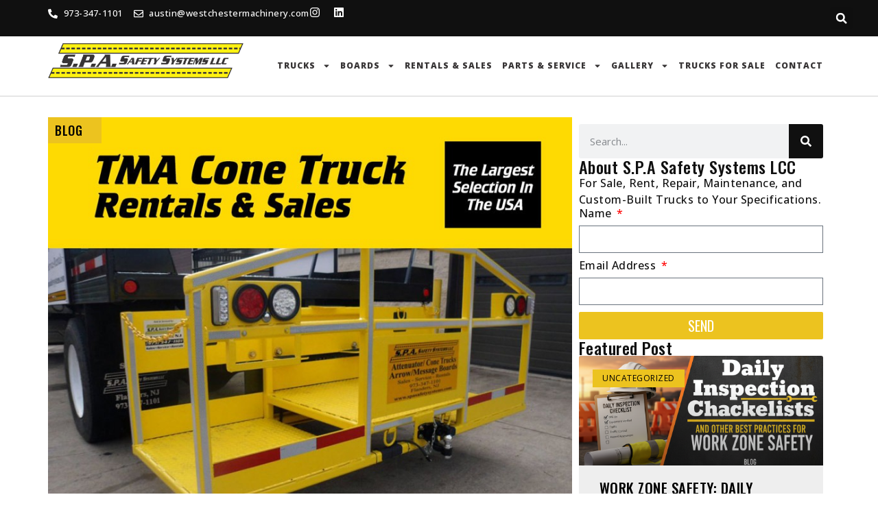

--- FILE ---
content_type: text/html; charset=UTF-8
request_url: https://spasafetysystems.com/tma-cone-truck-inventory-largest-selection-in-the-usa/
body_size: 20988
content:
<!doctype html>
<html lang="en-US">
<head>
	<meta charset="UTF-8">
	<meta name="viewport" content="width=device-width, initial-scale=1">
	<link rel="profile" href="https://gmpg.org/xfn/11">
	<meta name='robots' content='index, follow, max-image-preview:large, max-snippet:-1, max-video-preview:-1' />

	<!-- This site is optimized with the Yoast SEO plugin v24.5 - https://yoast.com/wordpress/plugins/seo/ -->
	<title>Cone Trucks for Rent &amp; Sale – Huge Inventory – Largest Selection in the USA - TMA Attenuator Crash Trucks, Cone Trucks, Scissor Lift Trucks</title>
	<link rel="canonical" href="https://spasafetysystems.com/tma-cone-truck-inventory-largest-selection-in-the-usa/" />
	<meta property="og:locale" content="en_US" />
	<meta property="og:type" content="article" />
	<meta property="og:title" content="Cone Trucks for Rent &amp; Sale – Huge Inventory – Largest Selection in the USA - TMA Attenuator Crash Trucks, Cone Trucks, Scissor Lift Trucks" />
	<meta property="og:description" content="Cone Truck Sales, and Rentals – SPA Safety Systems – TMA Truck Headquarters SPA Safety is devoted to building Cone Trucks that allow barrier and cone deployment safely and efficiently for workers. We make our cone trucks with easy-to-use features and always with safety in mind. Our well-thought-out designs and premium quality materials make road work easy and safe. For more information on Cone Trucks Sales and Rentals, contact PAUL ZANELLI at 908-432-9961 or Email to paul@westchestermachinery.com. Related Article: 11 Cone Truck Features For Best Safety Practices" />
	<meta property="og:url" content="https://spasafetysystems.com/tma-cone-truck-inventory-largest-selection-in-the-usa/" />
	<meta property="og:site_name" content="TMA Attenuator Crash Trucks, Cone Trucks, Scissor Lift Trucks" />
	<meta property="article:published_time" content="2024-02-19T10:15:41+00:00" />
	<meta property="article:modified_time" content="2024-04-11T07:14:33+00:00" />
	<meta property="og:image" content="https://spasafetysystems.com/wp-content/uploads/2024/02/cone-trucks.jpg" />
	<meta property="og:image:width" content="825" />
	<meta property="og:image:height" content="613" />
	<meta property="og:image:type" content="image/jpeg" />
	<meta name="author" content="admin" />
	<meta name="twitter:card" content="summary_large_image" />
	<meta name="twitter:label1" content="Written by" />
	<meta name="twitter:data1" content="admin" />
	<meta name="twitter:label2" content="Est. reading time" />
	<meta name="twitter:data2" content="1 minute" />
	<script type="application/ld+json" class="yoast-schema-graph">{"@context":"https://schema.org","@graph":[{"@type":"Article","@id":"https://spasafetysystems.com/tma-cone-truck-inventory-largest-selection-in-the-usa/#article","isPartOf":{"@id":"https://spasafetysystems.com/tma-cone-truck-inventory-largest-selection-in-the-usa/"},"author":{"name":"admin","@id":"https://spasafetysystems.com/#/schema/person/27b1dd71fb03b6343b932d0c96b59776"},"headline":"Cone Trucks for Rent &#038; Sale – Huge Inventory – Largest Selection in the USA","datePublished":"2024-02-19T10:15:41+00:00","dateModified":"2024-04-11T07:14:33+00:00","mainEntityOfPage":{"@id":"https://spasafetysystems.com/tma-cone-truck-inventory-largest-selection-in-the-usa/"},"wordCount":99,"commentCount":0,"publisher":{"@id":"https://spasafetysystems.com/#organization"},"image":{"@id":"https://spasafetysystems.com/tma-cone-truck-inventory-largest-selection-in-the-usa/#primaryimage"},"thumbnailUrl":"https://spasafetysystems.com/wp-content/uploads/2024/02/cone-trucks.jpg","articleSection":["Blog"],"inLanguage":"en-US","potentialAction":[{"@type":"CommentAction","name":"Comment","target":["https://spasafetysystems.com/tma-cone-truck-inventory-largest-selection-in-the-usa/#respond"]}]},{"@type":"WebPage","@id":"https://spasafetysystems.com/tma-cone-truck-inventory-largest-selection-in-the-usa/","url":"https://spasafetysystems.com/tma-cone-truck-inventory-largest-selection-in-the-usa/","name":"Cone Trucks for Rent & Sale – Huge Inventory – Largest Selection in the USA - TMA Attenuator Crash Trucks, Cone Trucks, Scissor Lift Trucks","isPartOf":{"@id":"https://spasafetysystems.com/#website"},"primaryImageOfPage":{"@id":"https://spasafetysystems.com/tma-cone-truck-inventory-largest-selection-in-the-usa/#primaryimage"},"image":{"@id":"https://spasafetysystems.com/tma-cone-truck-inventory-largest-selection-in-the-usa/#primaryimage"},"thumbnailUrl":"https://spasafetysystems.com/wp-content/uploads/2024/02/cone-trucks.jpg","datePublished":"2024-02-19T10:15:41+00:00","dateModified":"2024-04-11T07:14:33+00:00","breadcrumb":{"@id":"https://spasafetysystems.com/tma-cone-truck-inventory-largest-selection-in-the-usa/#breadcrumb"},"inLanguage":"en-US","potentialAction":[{"@type":"ReadAction","target":["https://spasafetysystems.com/tma-cone-truck-inventory-largest-selection-in-the-usa/"]}]},{"@type":"ImageObject","inLanguage":"en-US","@id":"https://spasafetysystems.com/tma-cone-truck-inventory-largest-selection-in-the-usa/#primaryimage","url":"https://spasafetysystems.com/wp-content/uploads/2024/02/cone-trucks.jpg","contentUrl":"https://spasafetysystems.com/wp-content/uploads/2024/02/cone-trucks.jpg","width":825,"height":613},{"@type":"BreadcrumbList","@id":"https://spasafetysystems.com/tma-cone-truck-inventory-largest-selection-in-the-usa/#breadcrumb","itemListElement":[{"@type":"ListItem","position":1,"name":"Home","item":"https://spasafetysystems.com/"},{"@type":"ListItem","position":2,"name":"Cone Trucks for Rent &#038; Sale – Huge Inventory – Largest Selection in the USA"}]},{"@type":"WebSite","@id":"https://spasafetysystems.com/#website","url":"https://spasafetysystems.com/","name":"TMA Attenuator Crash Trucks, Cone Trucks, Scissor Lift Trucks","description":"TMA Attenuator Crash Trucks, Cone Trucks, &amp; Scissor Lift Trucks for Sale &amp; Rent. We Provide Road Service For Our Trucks. SPA Safety Systems","publisher":{"@id":"https://spasafetysystems.com/#organization"},"potentialAction":[{"@type":"SearchAction","target":{"@type":"EntryPoint","urlTemplate":"https://spasafetysystems.com/?s={search_term_string}"},"query-input":{"@type":"PropertyValueSpecification","valueRequired":true,"valueName":"search_term_string"}}],"inLanguage":"en-US"},{"@type":"Organization","@id":"https://spasafetysystems.com/#organization","name":"TMA Attenuator Crash Trucks, Cone Trucks, Scissor Lift Trucks","url":"https://spasafetysystems.com/","logo":{"@type":"ImageObject","inLanguage":"en-US","@id":"https://spasafetysystems.com/#/schema/logo/image/","url":"https://spasafetysystems.com/wp-content/uploads/2024/02/SPA-LOGO.png","contentUrl":"https://spasafetysystems.com/wp-content/uploads/2024/02/SPA-LOGO.png","width":932,"height":166,"caption":"TMA Attenuator Crash Trucks, Cone Trucks, Scissor Lift Trucks"},"image":{"@id":"https://spasafetysystems.com/#/schema/logo/image/"}},{"@type":"Person","@id":"https://spasafetysystems.com/#/schema/person/27b1dd71fb03b6343b932d0c96b59776","name":"admin","image":{"@type":"ImageObject","inLanguage":"en-US","@id":"https://spasafetysystems.com/#/schema/person/image/","url":"https://secure.gravatar.com/avatar/c2288314d530a4fbfab751285bb328aadcae1b652ead135ef6a713560a6e2018?s=96&d=mm&r=g","contentUrl":"https://secure.gravatar.com/avatar/c2288314d530a4fbfab751285bb328aadcae1b652ead135ef6a713560a6e2018?s=96&d=mm&r=g","caption":"admin"},"sameAs":["https://spasafetysystems.com"],"url":"https://spasafetysystems.com/author/admin/"}]}</script>
	<!-- / Yoast SEO plugin. -->


<link rel="alternate" type="application/rss+xml" title="TMA Attenuator Crash Trucks, Cone Trucks, Scissor Lift Trucks &raquo; Feed" href="https://spasafetysystems.com/feed/" />
<link rel="alternate" type="application/rss+xml" title="TMA Attenuator Crash Trucks, Cone Trucks, Scissor Lift Trucks &raquo; Comments Feed" href="https://spasafetysystems.com/comments/feed/" />
<link rel="alternate" type="application/rss+xml" title="TMA Attenuator Crash Trucks, Cone Trucks, Scissor Lift Trucks &raquo; Cone Trucks for Rent &#038; Sale – Huge Inventory – Largest Selection in the USA Comments Feed" href="https://spasafetysystems.com/tma-cone-truck-inventory-largest-selection-in-the-usa/feed/" />
<link rel="alternate" title="oEmbed (JSON)" type="application/json+oembed" href="https://spasafetysystems.com/wp-json/oembed/1.0/embed?url=https%3A%2F%2Fspasafetysystems.com%2Ftma-cone-truck-inventory-largest-selection-in-the-usa%2F" />
<link rel="alternate" title="oEmbed (XML)" type="text/xml+oembed" href="https://spasafetysystems.com/wp-json/oembed/1.0/embed?url=https%3A%2F%2Fspasafetysystems.com%2Ftma-cone-truck-inventory-largest-selection-in-the-usa%2F&#038;format=xml" />
<style id='wp-img-auto-sizes-contain-inline-css'>
img:is([sizes=auto i],[sizes^="auto," i]){contain-intrinsic-size:3000px 1500px}
/*# sourceURL=wp-img-auto-sizes-contain-inline-css */
</style>
<style id='wp-emoji-styles-inline-css'>

	img.wp-smiley, img.emoji {
		display: inline !important;
		border: none !important;
		box-shadow: none !important;
		height: 1em !important;
		width: 1em !important;
		margin: 0 0.07em !important;
		vertical-align: -0.1em !important;
		background: none !important;
		padding: 0 !important;
	}
/*# sourceURL=wp-emoji-styles-inline-css */
</style>
<style id='classic-theme-styles-inline-css'>
/*! This file is auto-generated */
.wp-block-button__link{color:#fff;background-color:#32373c;border-radius:9999px;box-shadow:none;text-decoration:none;padding:calc(.667em + 2px) calc(1.333em + 2px);font-size:1.125em}.wp-block-file__button{background:#32373c;color:#fff;text-decoration:none}
/*# sourceURL=/wp-includes/css/classic-themes.min.css */
</style>
<link rel='stylesheet' id='elementor-frontend-css' href='https://spasafetysystems.com/wp-content/plugins/elementor/assets/css/frontend.min.css?ver=3.25.10' media='all' />
<link rel='stylesheet' id='swiper-css' href='https://spasafetysystems.com/wp-content/plugins/elementor/assets/lib/swiper/v8/css/swiper.min.css?ver=8.4.5' media='all' />
<link rel='stylesheet' id='e-swiper-css' href='https://spasafetysystems.com/wp-content/plugins/elementor/assets/css/conditionals/e-swiper.min.css?ver=3.25.10' media='all' />
<link rel='stylesheet' id='elementor-post-9-css' href='https://spasafetysystems.com/wp-content/uploads/elementor/css/post-9.css?ver=1756365876' media='all' />
<link rel='stylesheet' id='e-popup-style-css' href='https://spasafetysystems.com/wp-content/plugins/elementor-pro/assets/css/conditionals/popup.min.css?ver=3.25.4' media='all' />
<link rel='stylesheet' id='widget-text-editor-css' href='https://spasafetysystems.com/wp-content/plugins/elementor/assets/css/widget-text-editor.min.css?ver=3.25.10' media='all' />
<link rel='stylesheet' id='elementor-post-899-css' href='https://spasafetysystems.com/wp-content/uploads/elementor/css/post-899.css?ver=1756386862' media='all' />
<link rel='stylesheet' id='hello-elementor-css' href='https://spasafetysystems.com/wp-content/themes/hello-elementor/style.min.css?ver=3.0.1' media='all' />
<link rel='stylesheet' id='hello-elementor-theme-style-css' href='https://spasafetysystems.com/wp-content/themes/hello-elementor/theme.min.css?ver=3.0.1' media='all' />
<link rel='stylesheet' id='hello-elementor-header-footer-css' href='https://spasafetysystems.com/wp-content/themes/hello-elementor/header-footer.min.css?ver=3.0.1' media='all' />
<link rel='stylesheet' id='chld_thm_cfg_separate-css' href='https://spasafetysystems.com/wp-content/themes/hello-elementor-child/ctc-style.css?ver=6.9' media='all' />
<link rel='stylesheet' id='widget-icon-list-css' href='https://spasafetysystems.com/wp-content/plugins/elementor/assets/css/widget-icon-list.min.css?ver=3.25.10' media='all' />
<link rel='stylesheet' id='widget-social-icons-css' href='https://spasafetysystems.com/wp-content/plugins/elementor/assets/css/widget-social-icons.min.css?ver=3.25.10' media='all' />
<link rel='stylesheet' id='e-apple-webkit-css' href='https://spasafetysystems.com/wp-content/plugins/elementor/assets/css/conditionals/apple-webkit.min.css?ver=3.25.10' media='all' />
<link rel='stylesheet' id='widget-search-form-css' href='https://spasafetysystems.com/wp-content/plugins/elementor-pro/assets/css/widget-search-form.min.css?ver=3.25.4' media='all' />
<link rel='stylesheet' id='widget-image-css' href='https://spasafetysystems.com/wp-content/plugins/elementor/assets/css/widget-image.min.css?ver=3.25.10' media='all' />
<link rel='stylesheet' id='widget-nav-menu-css' href='https://spasafetysystems.com/wp-content/plugins/elementor-pro/assets/css/widget-nav-menu.min.css?ver=3.25.4' media='all' />
<link rel='stylesheet' id='widget-heading-css' href='https://spasafetysystems.com/wp-content/plugins/elementor/assets/css/widget-heading.min.css?ver=3.25.10' media='all' />
<link rel='stylesheet' id='widget-share-buttons-css' href='https://spasafetysystems.com/wp-content/plugins/elementor-pro/assets/css/widget-share-buttons.min.css?ver=3.25.4' media='all' />
<link rel='stylesheet' id='widget-post-navigation-css' href='https://spasafetysystems.com/wp-content/plugins/elementor-pro/assets/css/widget-post-navigation.min.css?ver=3.25.4' media='all' />
<link rel='stylesheet' id='widget-form-css' href='https://spasafetysystems.com/wp-content/plugins/elementor-pro/assets/css/widget-form.min.css?ver=3.25.4' media='all' />
<link rel='stylesheet' id='widget-posts-css' href='https://spasafetysystems.com/wp-content/plugins/elementor-pro/assets/css/widget-posts.min.css?ver=3.25.4' media='all' />
<link rel='stylesheet' id='elementor-post-13-css' href='https://spasafetysystems.com/wp-content/uploads/elementor/css/post-13.css?ver=1756365876' media='all' />
<link rel='stylesheet' id='elementor-post-24-css' href='https://spasafetysystems.com/wp-content/uploads/elementor/css/post-24.css?ver=1756365876' media='all' />
<link rel='stylesheet' id='elementor-post-768-css' href='https://spasafetysystems.com/wp-content/uploads/elementor/css/post-768.css?ver=1756367504' media='all' />
<link rel='stylesheet' id='wpr-text-animations-css-css' href='https://spasafetysystems.com/wp-content/plugins/royal-elementor-addons/assets/css/lib/animations/text-animations.min.css?ver=1.7.1004' media='all' />
<link rel='stylesheet' id='wpr-addons-css-css' href='https://spasafetysystems.com/wp-content/plugins/royal-elementor-addons/assets/css/frontend.min.css?ver=1.7.1004' media='all' />
<link rel='stylesheet' id='font-awesome-5-all-css' href='https://spasafetysystems.com/wp-content/plugins/elementor/assets/lib/font-awesome/css/all.min.css?ver=1.7.1004' media='all' />
<link rel='stylesheet' id='google-fonts-1-css' href='https://fonts.googleapis.com/css?family=Roboto%3A100%2C100italic%2C200%2C200italic%2C300%2C300italic%2C400%2C400italic%2C500%2C500italic%2C600%2C600italic%2C700%2C700italic%2C800%2C800italic%2C900%2C900italic%7CRoboto+Slab%3A100%2C100italic%2C200%2C200italic%2C300%2C300italic%2C400%2C400italic%2C500%2C500italic%2C600%2C600italic%2C700%2C700italic%2C800%2C800italic%2C900%2C900italic%7COpen+Sans%3A100%2C100italic%2C200%2C200italic%2C300%2C300italic%2C400%2C400italic%2C500%2C500italic%2C600%2C600italic%2C700%2C700italic%2C800%2C800italic%2C900%2C900italic%7COswald%3A100%2C100italic%2C200%2C200italic%2C300%2C300italic%2C400%2C400italic%2C500%2C500italic%2C600%2C600italic%2C700%2C700italic%2C800%2C800italic%2C900%2C900italic&#038;display=swap&#038;ver=6.9' media='all' />
<link rel="preconnect" href="https://fonts.gstatic.com/" crossorigin><script data-cfasync="false" src="https://spasafetysystems.com/wp-includes/js/jquery/jquery.min.js?ver=3.7.1" id="jquery-core-js"></script>
<script data-cfasync="false" src="https://spasafetysystems.com/wp-includes/js/jquery/jquery-migrate.min.js?ver=3.4.1" id="jquery-migrate-js"></script>
<link rel="https://api.w.org/" href="https://spasafetysystems.com/wp-json/" /><link rel="alternate" title="JSON" type="application/json" href="https://spasafetysystems.com/wp-json/wp/v2/posts/899" /><link rel="EditURI" type="application/rsd+xml" title="RSD" href="https://spasafetysystems.com/xmlrpc.php?rsd" />
<meta name="generator" content="WordPress 6.9" />
<link rel='shortlink' href='https://spasafetysystems.com/?p=899' />
<meta name="generator" content="Elementor 3.25.10; features: e_font_icon_svg, additional_custom_breakpoints, e_optimized_control_loading; settings: css_print_method-external, google_font-enabled, font_display-swap">
			<style>
				.e-con.e-parent:nth-of-type(n+4):not(.e-lazyloaded):not(.e-no-lazyload),
				.e-con.e-parent:nth-of-type(n+4):not(.e-lazyloaded):not(.e-no-lazyload) * {
					background-image: none !important;
				}
				@media screen and (max-height: 1024px) {
					.e-con.e-parent:nth-of-type(n+3):not(.e-lazyloaded):not(.e-no-lazyload),
					.e-con.e-parent:nth-of-type(n+3):not(.e-lazyloaded):not(.e-no-lazyload) * {
						background-image: none !important;
					}
				}
				@media screen and (max-height: 640px) {
					.e-con.e-parent:nth-of-type(n+2):not(.e-lazyloaded):not(.e-no-lazyload),
					.e-con.e-parent:nth-of-type(n+2):not(.e-lazyloaded):not(.e-no-lazyload) * {
						background-image: none !important;
					}
				}
			</style>
			<link rel="icon" href="https://spasafetysystems.com/wp-content/uploads/2024/02/favicon-150x150.png" sizes="32x32" />
<link rel="icon" href="https://spasafetysystems.com/wp-content/uploads/2024/02/favicon.png" sizes="192x192" />
<link rel="apple-touch-icon" href="https://spasafetysystems.com/wp-content/uploads/2024/02/favicon.png" />
<meta name="msapplication-TileImage" content="https://spasafetysystems.com/wp-content/uploads/2024/02/favicon.png" />
<style id="wpr_lightbox_styles">
				.lg-backdrop {
					background-color: rgba(0,0,0,0.6) !important;
				}
				.lg-toolbar,
				.lg-dropdown {
					background-color: rgba(0,0,0,0.8) !important;
				}
				.lg-dropdown:after {
					border-bottom-color: rgba(0,0,0,0.8) !important;
				}
				.lg-sub-html {
					background-color: rgba(0,0,0,0.8) !important;
				}
				.lg-thumb-outer,
				.lg-progress-bar {
					background-color: #444444 !important;
				}
				.lg-progress {
					background-color: #a90707 !important;
				}
				.lg-icon {
					color: #efefef !important;
					font-size: 20px !important;
				}
				.lg-icon.lg-toogle-thumb {
					font-size: 24px !important;
				}
				.lg-icon:hover,
				.lg-dropdown-text:hover {
					color: #ffffff !important;
				}
				.lg-sub-html,
				.lg-dropdown-text {
					color: #efefef !important;
					font-size: 14px !important;
				}
				#lg-counter {
					color: #efefef !important;
					font-size: 14px !important;
				}
				.lg-prev,
				.lg-next {
					font-size: 35px !important;
				}

				/* Defaults */
				.lg-icon {
				background-color: transparent !important;
				}

				#lg-counter {
				opacity: 0.9;
				}

				.lg-thumb-outer {
				padding: 0 10px;
				}

				.lg-thumb-item {
				border-radius: 0 !important;
				border: none !important;
				opacity: 0.5;
				}

				.lg-thumb-item.active {
					opacity: 1;
				}
	         </style>	<!-- Google Tag Manager -->
<script>(function(w,d,s,l,i){w[l]=w[l]||[];w[l].push({'gtm.start':
new Date().getTime(),event:'gtm.js'});var f=d.getElementsByTagName(s)[0],
j=d.createElement(s),dl=l!='dataLayer'?'&l='+l:'';j.async=true;j.src=
'https://www.googletagmanager.com/gtm.js?id='+i+dl;f.parentNode.insertBefore(j,f);
})(window,document,'script','dataLayer','GTM-MXDK565X');</script>
<!-- End Google Tag Manager -->
<style id='global-styles-inline-css'>
:root{--wp--preset--aspect-ratio--square: 1;--wp--preset--aspect-ratio--4-3: 4/3;--wp--preset--aspect-ratio--3-4: 3/4;--wp--preset--aspect-ratio--3-2: 3/2;--wp--preset--aspect-ratio--2-3: 2/3;--wp--preset--aspect-ratio--16-9: 16/9;--wp--preset--aspect-ratio--9-16: 9/16;--wp--preset--color--black: #000000;--wp--preset--color--cyan-bluish-gray: #abb8c3;--wp--preset--color--white: #ffffff;--wp--preset--color--pale-pink: #f78da7;--wp--preset--color--vivid-red: #cf2e2e;--wp--preset--color--luminous-vivid-orange: #ff6900;--wp--preset--color--luminous-vivid-amber: #fcb900;--wp--preset--color--light-green-cyan: #7bdcb5;--wp--preset--color--vivid-green-cyan: #00d084;--wp--preset--color--pale-cyan-blue: #8ed1fc;--wp--preset--color--vivid-cyan-blue: #0693e3;--wp--preset--color--vivid-purple: #9b51e0;--wp--preset--gradient--vivid-cyan-blue-to-vivid-purple: linear-gradient(135deg,rgb(6,147,227) 0%,rgb(155,81,224) 100%);--wp--preset--gradient--light-green-cyan-to-vivid-green-cyan: linear-gradient(135deg,rgb(122,220,180) 0%,rgb(0,208,130) 100%);--wp--preset--gradient--luminous-vivid-amber-to-luminous-vivid-orange: linear-gradient(135deg,rgb(252,185,0) 0%,rgb(255,105,0) 100%);--wp--preset--gradient--luminous-vivid-orange-to-vivid-red: linear-gradient(135deg,rgb(255,105,0) 0%,rgb(207,46,46) 100%);--wp--preset--gradient--very-light-gray-to-cyan-bluish-gray: linear-gradient(135deg,rgb(238,238,238) 0%,rgb(169,184,195) 100%);--wp--preset--gradient--cool-to-warm-spectrum: linear-gradient(135deg,rgb(74,234,220) 0%,rgb(151,120,209) 20%,rgb(207,42,186) 40%,rgb(238,44,130) 60%,rgb(251,105,98) 80%,rgb(254,248,76) 100%);--wp--preset--gradient--blush-light-purple: linear-gradient(135deg,rgb(255,206,236) 0%,rgb(152,150,240) 100%);--wp--preset--gradient--blush-bordeaux: linear-gradient(135deg,rgb(254,205,165) 0%,rgb(254,45,45) 50%,rgb(107,0,62) 100%);--wp--preset--gradient--luminous-dusk: linear-gradient(135deg,rgb(255,203,112) 0%,rgb(199,81,192) 50%,rgb(65,88,208) 100%);--wp--preset--gradient--pale-ocean: linear-gradient(135deg,rgb(255,245,203) 0%,rgb(182,227,212) 50%,rgb(51,167,181) 100%);--wp--preset--gradient--electric-grass: linear-gradient(135deg,rgb(202,248,128) 0%,rgb(113,206,126) 100%);--wp--preset--gradient--midnight: linear-gradient(135deg,rgb(2,3,129) 0%,rgb(40,116,252) 100%);--wp--preset--font-size--small: 13px;--wp--preset--font-size--medium: 20px;--wp--preset--font-size--large: 36px;--wp--preset--font-size--x-large: 42px;--wp--preset--spacing--20: 0.44rem;--wp--preset--spacing--30: 0.67rem;--wp--preset--spacing--40: 1rem;--wp--preset--spacing--50: 1.5rem;--wp--preset--spacing--60: 2.25rem;--wp--preset--spacing--70: 3.38rem;--wp--preset--spacing--80: 5.06rem;--wp--preset--shadow--natural: 6px 6px 9px rgba(0, 0, 0, 0.2);--wp--preset--shadow--deep: 12px 12px 50px rgba(0, 0, 0, 0.4);--wp--preset--shadow--sharp: 6px 6px 0px rgba(0, 0, 0, 0.2);--wp--preset--shadow--outlined: 6px 6px 0px -3px rgb(255, 255, 255), 6px 6px rgb(0, 0, 0);--wp--preset--shadow--crisp: 6px 6px 0px rgb(0, 0, 0);}:where(.is-layout-flex){gap: 0.5em;}:where(.is-layout-grid){gap: 0.5em;}body .is-layout-flex{display: flex;}.is-layout-flex{flex-wrap: wrap;align-items: center;}.is-layout-flex > :is(*, div){margin: 0;}body .is-layout-grid{display: grid;}.is-layout-grid > :is(*, div){margin: 0;}:where(.wp-block-columns.is-layout-flex){gap: 2em;}:where(.wp-block-columns.is-layout-grid){gap: 2em;}:where(.wp-block-post-template.is-layout-flex){gap: 1.25em;}:where(.wp-block-post-template.is-layout-grid){gap: 1.25em;}.has-black-color{color: var(--wp--preset--color--black) !important;}.has-cyan-bluish-gray-color{color: var(--wp--preset--color--cyan-bluish-gray) !important;}.has-white-color{color: var(--wp--preset--color--white) !important;}.has-pale-pink-color{color: var(--wp--preset--color--pale-pink) !important;}.has-vivid-red-color{color: var(--wp--preset--color--vivid-red) !important;}.has-luminous-vivid-orange-color{color: var(--wp--preset--color--luminous-vivid-orange) !important;}.has-luminous-vivid-amber-color{color: var(--wp--preset--color--luminous-vivid-amber) !important;}.has-light-green-cyan-color{color: var(--wp--preset--color--light-green-cyan) !important;}.has-vivid-green-cyan-color{color: var(--wp--preset--color--vivid-green-cyan) !important;}.has-pale-cyan-blue-color{color: var(--wp--preset--color--pale-cyan-blue) !important;}.has-vivid-cyan-blue-color{color: var(--wp--preset--color--vivid-cyan-blue) !important;}.has-vivid-purple-color{color: var(--wp--preset--color--vivid-purple) !important;}.has-black-background-color{background-color: var(--wp--preset--color--black) !important;}.has-cyan-bluish-gray-background-color{background-color: var(--wp--preset--color--cyan-bluish-gray) !important;}.has-white-background-color{background-color: var(--wp--preset--color--white) !important;}.has-pale-pink-background-color{background-color: var(--wp--preset--color--pale-pink) !important;}.has-vivid-red-background-color{background-color: var(--wp--preset--color--vivid-red) !important;}.has-luminous-vivid-orange-background-color{background-color: var(--wp--preset--color--luminous-vivid-orange) !important;}.has-luminous-vivid-amber-background-color{background-color: var(--wp--preset--color--luminous-vivid-amber) !important;}.has-light-green-cyan-background-color{background-color: var(--wp--preset--color--light-green-cyan) !important;}.has-vivid-green-cyan-background-color{background-color: var(--wp--preset--color--vivid-green-cyan) !important;}.has-pale-cyan-blue-background-color{background-color: var(--wp--preset--color--pale-cyan-blue) !important;}.has-vivid-cyan-blue-background-color{background-color: var(--wp--preset--color--vivid-cyan-blue) !important;}.has-vivid-purple-background-color{background-color: var(--wp--preset--color--vivid-purple) !important;}.has-black-border-color{border-color: var(--wp--preset--color--black) !important;}.has-cyan-bluish-gray-border-color{border-color: var(--wp--preset--color--cyan-bluish-gray) !important;}.has-white-border-color{border-color: var(--wp--preset--color--white) !important;}.has-pale-pink-border-color{border-color: var(--wp--preset--color--pale-pink) !important;}.has-vivid-red-border-color{border-color: var(--wp--preset--color--vivid-red) !important;}.has-luminous-vivid-orange-border-color{border-color: var(--wp--preset--color--luminous-vivid-orange) !important;}.has-luminous-vivid-amber-border-color{border-color: var(--wp--preset--color--luminous-vivid-amber) !important;}.has-light-green-cyan-border-color{border-color: var(--wp--preset--color--light-green-cyan) !important;}.has-vivid-green-cyan-border-color{border-color: var(--wp--preset--color--vivid-green-cyan) !important;}.has-pale-cyan-blue-border-color{border-color: var(--wp--preset--color--pale-cyan-blue) !important;}.has-vivid-cyan-blue-border-color{border-color: var(--wp--preset--color--vivid-cyan-blue) !important;}.has-vivid-purple-border-color{border-color: var(--wp--preset--color--vivid-purple) !important;}.has-vivid-cyan-blue-to-vivid-purple-gradient-background{background: var(--wp--preset--gradient--vivid-cyan-blue-to-vivid-purple) !important;}.has-light-green-cyan-to-vivid-green-cyan-gradient-background{background: var(--wp--preset--gradient--light-green-cyan-to-vivid-green-cyan) !important;}.has-luminous-vivid-amber-to-luminous-vivid-orange-gradient-background{background: var(--wp--preset--gradient--luminous-vivid-amber-to-luminous-vivid-orange) !important;}.has-luminous-vivid-orange-to-vivid-red-gradient-background{background: var(--wp--preset--gradient--luminous-vivid-orange-to-vivid-red) !important;}.has-very-light-gray-to-cyan-bluish-gray-gradient-background{background: var(--wp--preset--gradient--very-light-gray-to-cyan-bluish-gray) !important;}.has-cool-to-warm-spectrum-gradient-background{background: var(--wp--preset--gradient--cool-to-warm-spectrum) !important;}.has-blush-light-purple-gradient-background{background: var(--wp--preset--gradient--blush-light-purple) !important;}.has-blush-bordeaux-gradient-background{background: var(--wp--preset--gradient--blush-bordeaux) !important;}.has-luminous-dusk-gradient-background{background: var(--wp--preset--gradient--luminous-dusk) !important;}.has-pale-ocean-gradient-background{background: var(--wp--preset--gradient--pale-ocean) !important;}.has-electric-grass-gradient-background{background: var(--wp--preset--gradient--electric-grass) !important;}.has-midnight-gradient-background{background: var(--wp--preset--gradient--midnight) !important;}.has-small-font-size{font-size: var(--wp--preset--font-size--small) !important;}.has-medium-font-size{font-size: var(--wp--preset--font-size--medium) !important;}.has-large-font-size{font-size: var(--wp--preset--font-size--large) !important;}.has-x-large-font-size{font-size: var(--wp--preset--font-size--x-large) !important;}
/*# sourceURL=global-styles-inline-css */
</style>
<link rel='stylesheet' id='e-sticky-css' href='https://spasafetysystems.com/wp-content/plugins/elementor-pro/assets/css/modules/sticky.min.css?ver=3.25.4' media='all' />
</head>
<body class="wp-singular post-template-default single single-post postid-899 single-format-standard wp-custom-logo wp-theme-hello-elementor wp-child-theme-hello-elementor-child elementor-default elementor-kit-9 elementor-page elementor-page-899 elementor-page-768">
<!-- Google Tag Manager (noscript) -->
<noscript><iframe src="https://www.googletagmanager.com/ns.html?id=GTM-MXDK565X"
height="0" width="0" style="display:none;visibility:hidden"></iframe></noscript>
<!-- End Google Tag Manager (noscript) -->

<a class="skip-link screen-reader-text" href="#content">Skip to content</a>

		<div data-elementor-type="header" data-elementor-id="13" class="elementor elementor-13 elementor-location-header" data-elementor-post-type="elementor_library">
			<div class="elementor-element elementor-element-9f24ea2 e-flex e-con-boxed wpr-particle-no wpr-jarallax-no wpr-parallax-no wpr-sticky-section-no e-con e-parent" data-id="9f24ea2" data-element_type="container" data-settings="{&quot;background_background&quot;:&quot;classic&quot;}">
					<div class="e-con-inner">
		<div class="elementor-element elementor-element-20a01d4 e-con-full e-flex wpr-particle-no wpr-jarallax-no wpr-parallax-no wpr-sticky-section-no e-con e-child" data-id="20a01d4" data-element_type="container">
				<div class="elementor-element elementor-element-7bf3f7f elementor-icon-list--layout-inline elementor-widget__width-initial elementor-list-item-link-full_width elementor-widget elementor-widget-icon-list" data-id="7bf3f7f" data-element_type="widget" data-widget_type="icon-list.default">
				<div class="elementor-widget-container">
					<ul class="elementor-icon-list-items elementor-inline-items">
							<li class="elementor-icon-list-item elementor-inline-item">
											<a href="tel:9733471101">

												<span class="elementor-icon-list-icon">
							<svg aria-hidden="true" class="e-font-icon-svg e-fas-phone-alt" viewBox="0 0 512 512" xmlns="http://www.w3.org/2000/svg"><path d="M497.39 361.8l-112-48a24 24 0 0 0-28 6.9l-49.6 60.6A370.66 370.66 0 0 1 130.6 204.11l60.6-49.6a23.94 23.94 0 0 0 6.9-28l-48-112A24.16 24.16 0 0 0 122.6.61l-104 24A24 24 0 0 0 0 48c0 256.5 207.9 464 464 464a24 24 0 0 0 23.4-18.6l24-104a24.29 24.29 0 0 0-14.01-27.6z"></path></svg>						</span>
										<span class="elementor-icon-list-text"> 973-347-1101</span>
											</a>
									</li>
								<li class="elementor-icon-list-item elementor-inline-item">
											<a href="mailto:austin@westchestermachinery.com">

												<span class="elementor-icon-list-icon">
							<svg aria-hidden="true" class="e-font-icon-svg e-far-envelope" viewBox="0 0 512 512" xmlns="http://www.w3.org/2000/svg"><path d="M464 64H48C21.49 64 0 85.49 0 112v288c0 26.51 21.49 48 48 48h416c26.51 0 48-21.49 48-48V112c0-26.51-21.49-48-48-48zm0 48v40.805c-22.422 18.259-58.168 46.651-134.587 106.49-16.841 13.247-50.201 45.072-73.413 44.701-23.208.375-56.579-31.459-73.413-44.701C106.18 199.465 70.425 171.067 48 152.805V112h416zM48 400V214.398c22.914 18.251 55.409 43.862 104.938 82.646 21.857 17.205 60.134 55.186 103.062 54.955 42.717.231 80.509-37.199 103.053-54.947 49.528-38.783 82.032-64.401 104.947-82.653V400H48z"></path></svg>						</span>
										<span class="elementor-icon-list-text">austin@westchestermachinery.com</span>
											</a>
									</li>
						</ul>
				</div>
				</div>
				<div class="elementor-element elementor-element-8d9d5d0 elementor-shape-rounded elementor-grid-0 e-grid-align-center elementor-widget elementor-widget-social-icons" data-id="8d9d5d0" data-element_type="widget" data-widget_type="social-icons.default">
				<div class="elementor-widget-container">
					<div class="elementor-social-icons-wrapper elementor-grid">
							<span class="elementor-grid-item">
					<a class="elementor-icon elementor-social-icon elementor-social-icon-instagram elementor-repeater-item-c23e5c9" href="https://www.instagram.com/spasafety/" target="_blank">
						<span class="elementor-screen-only">Instagram</span>
						<svg class="e-font-icon-svg e-fab-instagram" viewBox="0 0 448 512" xmlns="http://www.w3.org/2000/svg"><path d="M224.1 141c-63.6 0-114.9 51.3-114.9 114.9s51.3 114.9 114.9 114.9S339 319.5 339 255.9 287.7 141 224.1 141zm0 189.6c-41.1 0-74.7-33.5-74.7-74.7s33.5-74.7 74.7-74.7 74.7 33.5 74.7 74.7-33.6 74.7-74.7 74.7zm146.4-194.3c0 14.9-12 26.8-26.8 26.8-14.9 0-26.8-12-26.8-26.8s12-26.8 26.8-26.8 26.8 12 26.8 26.8zm76.1 27.2c-1.7-35.9-9.9-67.7-36.2-93.9-26.2-26.2-58-34.4-93.9-36.2-37-2.1-147.9-2.1-184.9 0-35.8 1.7-67.6 9.9-93.9 36.1s-34.4 58-36.2 93.9c-2.1 37-2.1 147.9 0 184.9 1.7 35.9 9.9 67.7 36.2 93.9s58 34.4 93.9 36.2c37 2.1 147.9 2.1 184.9 0 35.9-1.7 67.7-9.9 93.9-36.2 26.2-26.2 34.4-58 36.2-93.9 2.1-37 2.1-147.8 0-184.8zM398.8 388c-7.8 19.6-22.9 34.7-42.6 42.6-29.5 11.7-99.5 9-132.1 9s-102.7 2.6-132.1-9c-19.6-7.8-34.7-22.9-42.6-42.6-11.7-29.5-9-99.5-9-132.1s-2.6-102.7 9-132.1c7.8-19.6 22.9-34.7 42.6-42.6 29.5-11.7 99.5-9 132.1-9s102.7-2.6 132.1 9c19.6 7.8 34.7 22.9 42.6 42.6 11.7 29.5 9 99.5 9 132.1s2.7 102.7-9 132.1z"></path></svg>					</a>
				</span>
							<span class="elementor-grid-item">
					<a class="elementor-icon elementor-social-icon elementor-social-icon-linkedin elementor-repeater-item-bee21cc" href="https://www.linkedin.com/company/s-p-a-safety-systems-llc/" target="_blank">
						<span class="elementor-screen-only">Linkedin</span>
						<svg class="e-font-icon-svg e-fab-linkedin" viewBox="0 0 448 512" xmlns="http://www.w3.org/2000/svg"><path d="M416 32H31.9C14.3 32 0 46.5 0 64.3v383.4C0 465.5 14.3 480 31.9 480H416c17.6 0 32-14.5 32-32.3V64.3c0-17.8-14.4-32.3-32-32.3zM135.4 416H69V202.2h66.5V416zm-33.2-243c-21.3 0-38.5-17.3-38.5-38.5S80.9 96 102.2 96c21.2 0 38.5 17.3 38.5 38.5 0 21.3-17.2 38.5-38.5 38.5zm282.1 243h-66.4V312c0-24.8-.5-56.7-34.5-56.7-34.6 0-39.9 27-39.9 54.9V416h-66.4V202.2h63.7v29.2h.9c8.9-16.8 30.6-34.5 62.9-34.5 67.2 0 79.7 44.3 79.7 101.9V416z"></path></svg>					</a>
				</span>
					</div>
				</div>
				</div>
				</div>
		<div class="elementor-element elementor-element-6253e6d e-con-full e-flex wpr-particle-no wpr-jarallax-no wpr-parallax-no wpr-sticky-section-no e-con e-child" data-id="6253e6d" data-element_type="container">
				<div class="elementor-element elementor-element-24a8b86 elementor-search-form--skin-full_screen elementor-widget elementor-widget-search-form" data-id="24a8b86" data-element_type="widget" data-settings="{&quot;skin&quot;:&quot;full_screen&quot;}" data-widget_type="search-form.default">
				<div class="elementor-widget-container">
					<search role="search">
			<form class="elementor-search-form" action="https://spasafetysystems.com" method="get">
												<div class="elementor-search-form__toggle" tabindex="0" role="button">
					<div class="e-font-icon-svg-container"><svg aria-hidden="true" class="e-font-icon-svg e-fas-search" viewBox="0 0 512 512" xmlns="http://www.w3.org/2000/svg"><path d="M505 442.7L405.3 343c-4.5-4.5-10.6-7-17-7H372c27.6-35.3 44-79.7 44-128C416 93.1 322.9 0 208 0S0 93.1 0 208s93.1 208 208 208c48.3 0 92.7-16.4 128-44v16.3c0 6.4 2.5 12.5 7 17l99.7 99.7c9.4 9.4 24.6 9.4 33.9 0l28.3-28.3c9.4-9.4 9.4-24.6.1-34zM208 336c-70.7 0-128-57.2-128-128 0-70.7 57.2-128 128-128 70.7 0 128 57.2 128 128 0 70.7-57.2 128-128 128z"></path></svg></div>					<span class="elementor-screen-only">Search</span>
				</div>
								<div class="elementor-search-form__container">
					<label class="elementor-screen-only" for="elementor-search-form-24a8b86">Search</label>

					
					<input id="elementor-search-form-24a8b86" placeholder="Search..." class="elementor-search-form__input" type="search" name="s" value="">
					
					
										<div class="dialog-lightbox-close-button dialog-close-button" role="button" tabindex="0">
						<svg aria-hidden="true" class="e-font-icon-svg e-eicon-close" viewBox="0 0 1000 1000" xmlns="http://www.w3.org/2000/svg"><path d="M742 167L500 408 258 167C246 154 233 150 217 150 196 150 179 158 167 167 154 179 150 196 150 212 150 229 154 242 171 254L408 500 167 742C138 771 138 800 167 829 196 858 225 858 254 829L496 587 738 829C750 842 767 846 783 846 800 846 817 842 829 829 842 817 846 804 846 783 846 767 842 750 829 737L588 500 833 258C863 229 863 200 833 171 804 137 775 137 742 167Z"></path></svg>						<span class="elementor-screen-only">Close this search box.</span>
					</div>
									</div>
			</form>
		</search>
				</div>
				</div>
				</div>
					</div>
				</div>
		<div class="elementor-element elementor-element-6115806 e-flex e-con-boxed wpr-particle-no wpr-jarallax-no wpr-parallax-no wpr-sticky-section-no e-con e-parent" data-id="6115806" data-element_type="container" data-settings="{&quot;background_background&quot;:&quot;classic&quot;,&quot;sticky&quot;:&quot;top&quot;,&quot;sticky_on&quot;:[&quot;desktop&quot;,&quot;tablet&quot;,&quot;mobile&quot;],&quot;sticky_offset&quot;:0,&quot;sticky_effects_offset&quot;:0,&quot;sticky_anchor_link_offset&quot;:0}">
					<div class="e-con-inner">
		<div class="elementor-element elementor-element-69b539a e-con-full e-flex wpr-particle-no wpr-jarallax-no wpr-parallax-no wpr-sticky-section-no e-con e-child" data-id="69b539a" data-element_type="container">
				<div class="elementor-element elementor-element-d532769 elementor-widget elementor-widget-theme-site-logo elementor-widget-image" data-id="d532769" data-element_type="widget" data-widget_type="theme-site-logo.default">
				<div class="elementor-widget-container">
									<a href="https://spasafetysystems.com">
			<img width="932" height="166" src="https://spasafetysystems.com/wp-content/uploads/2024/02/SPA-LOGO.png" class="attachment-full size-full wp-image-16" alt="" srcset="https://spasafetysystems.com/wp-content/uploads/2024/02/SPA-LOGO.png 932w, https://spasafetysystems.com/wp-content/uploads/2024/02/SPA-LOGO-300x53.png 300w, https://spasafetysystems.com/wp-content/uploads/2024/02/SPA-LOGO-768x137.png 768w" sizes="(max-width: 932px) 100vw, 932px" />				</a>
									</div>
				</div>
				</div>
		<div class="elementor-element elementor-element-ab33545 e-con-full e-flex wpr-particle-no wpr-jarallax-no wpr-parallax-no wpr-sticky-section-no e-con e-child" data-id="ab33545" data-element_type="container">
				<div class="elementor-element elementor-element-23619c3 elementor-nav-menu__align-end elementor-nav-menu--stretch elementor-nav-menu--dropdown-tablet elementor-nav-menu__text-align-aside elementor-nav-menu--toggle elementor-nav-menu--burger elementor-widget elementor-widget-nav-menu" data-id="23619c3" data-element_type="widget" data-settings="{&quot;full_width&quot;:&quot;stretch&quot;,&quot;layout&quot;:&quot;horizontal&quot;,&quot;submenu_icon&quot;:{&quot;value&quot;:&quot;&lt;svg class=\&quot;e-font-icon-svg e-fas-caret-down\&quot; viewBox=\&quot;0 0 320 512\&quot; xmlns=\&quot;http:\/\/www.w3.org\/2000\/svg\&quot;&gt;&lt;path d=\&quot;M31.3 192h257.3c17.8 0 26.7 21.5 14.1 34.1L174.1 354.8c-7.8 7.8-20.5 7.8-28.3 0L17.2 226.1C4.6 213.5 13.5 192 31.3 192z\&quot;&gt;&lt;\/path&gt;&lt;\/svg&gt;&quot;,&quot;library&quot;:&quot;fa-solid&quot;},&quot;toggle&quot;:&quot;burger&quot;}" data-widget_type="nav-menu.default">
				<div class="elementor-widget-container">
						<nav aria-label="Menu" class="elementor-nav-menu--main elementor-nav-menu__container elementor-nav-menu--layout-horizontal e--pointer-underline e--animation-fade">
				<ul id="menu-1-23619c3" class="elementor-nav-menu"><li class="menu-item menu-item-type-custom menu-item-object-custom menu-item-has-children menu-item-17"><a href="#" class="elementor-item elementor-item-anchor">Trucks</a>
<ul class="sub-menu elementor-nav-menu--dropdown">
	<li class="menu-item menu-item-type-post_type menu-item-object-page menu-item-383"><a href="https://spasafetysystems.com/tma-attenuator-trucks/" class="elementor-sub-item">Attenuator Trucks</a></li>
	<li class="menu-item menu-item-type-post_type menu-item-object-page menu-item-382"><a href="https://spasafetysystems.com/scissor-lift-trucks/" class="elementor-sub-item">Scissor Lift Trucks</a></li>
	<li class="menu-item menu-item-type-post_type menu-item-object-page menu-item-381"><a href="https://spasafetysystems.com/hi-rail-trucks/" class="elementor-sub-item">Hi Rail Trucks</a></li>
	<li class="menu-item menu-item-type-post_type menu-item-object-page menu-item-385"><a href="https://spasafetysystems.com/bucket-trucks/" class="elementor-sub-item">Bucket Trucks</a></li>
	<li class="menu-item menu-item-type-post_type menu-item-object-page menu-item-384"><a href="https://spasafetysystems.com/cone-trucks/" class="elementor-sub-item">Cone Trucks</a></li>
</ul>
</li>
<li class="menu-item menu-item-type-custom menu-item-object-custom menu-item-has-children menu-item-18"><a href="#" class="elementor-item elementor-item-anchor">Boards</a>
<ul class="sub-menu elementor-nav-menu--dropdown">
	<li class="menu-item menu-item-type-post_type menu-item-object-page menu-item-387"><a href="https://spasafetysystems.com/message-boards/" class="elementor-sub-item">Message Boards</a></li>
	<li class="menu-item menu-item-type-post_type menu-item-object-page menu-item-386"><a href="https://spasafetysystems.com/arrow-boards/" class="elementor-sub-item">Arrow Boards</a></li>
</ul>
</li>
<li class="menu-item menu-item-type-post_type menu-item-object-page menu-item-391"><a href="https://spasafetysystems.com/services/rentals-sales/" class="elementor-item">Rentals &#038; Sales</a></li>
<li class="menu-item menu-item-type-post_type menu-item-object-page menu-item-has-children menu-item-388"><a href="https://spasafetysystems.com/services/" class="elementor-item">Parts &#038; Service</a>
<ul class="sub-menu elementor-nav-menu--dropdown">
	<li class="menu-item menu-item-type-post_type menu-item-object-page menu-item-390"><a href="https://spasafetysystems.com/services/parts-and-repairs/" class="elementor-sub-item">Parts &#038; Repairs</a></li>
	<li class="menu-item menu-item-type-post_type menu-item-object-page menu-item-389"><a href="https://spasafetysystems.com/services/custom-fabrication/" class="elementor-sub-item">Custom Fabrication</a></li>
</ul>
</li>
<li class="menu-item menu-item-type-custom menu-item-object-custom menu-item-has-children menu-item-20"><a href="#" class="elementor-item elementor-item-anchor">Gallery</a>
<ul class="sub-menu elementor-nav-menu--dropdown">
	<li class="menu-item menu-item-type-post_type menu-item-object-page menu-item-516"><a href="https://spasafetysystems.com/tma-truck-photos/" class="elementor-sub-item">TMA Truck Photos</a></li>
	<li class="menu-item menu-item-type-post_type menu-item-object-page menu-item-515"><a href="https://spasafetysystems.com/cone-truck-photos/" class="elementor-sub-item">Cone Truck Photos</a></li>
	<li class="menu-item menu-item-type-post_type menu-item-object-page menu-item-514"><a href="https://spasafetysystems.com/scissor-lift-trucks-photos/" class="elementor-sub-item">Scissor Lift Truck Photos</a></li>
</ul>
</li>
<li class="menu-item menu-item-type-post_type menu-item-object-page menu-item-1512"><a href="https://spasafetysystems.com/trucks-for-sale/" class="elementor-item">Trucks For Sale</a></li>
<li class="menu-item menu-item-type-post_type menu-item-object-page menu-item-989"><a href="https://spasafetysystems.com/contact-directions/" class="elementor-item">Contact</a></li>
</ul>			</nav>
					<div class="elementor-menu-toggle" role="button" tabindex="0" aria-label="Menu Toggle" aria-expanded="false">
			<svg aria-hidden="true" role="presentation" class="elementor-menu-toggle__icon--open e-font-icon-svg e-eicon-menu-bar" viewBox="0 0 1000 1000" xmlns="http://www.w3.org/2000/svg"><path d="M104 333H896C929 333 958 304 958 271S929 208 896 208H104C71 208 42 237 42 271S71 333 104 333ZM104 583H896C929 583 958 554 958 521S929 458 896 458H104C71 458 42 487 42 521S71 583 104 583ZM104 833H896C929 833 958 804 958 771S929 708 896 708H104C71 708 42 737 42 771S71 833 104 833Z"></path></svg><svg aria-hidden="true" role="presentation" class="elementor-menu-toggle__icon--close e-font-icon-svg e-eicon-close" viewBox="0 0 1000 1000" xmlns="http://www.w3.org/2000/svg"><path d="M742 167L500 408 258 167C246 154 233 150 217 150 196 150 179 158 167 167 154 179 150 196 150 212 150 229 154 242 171 254L408 500 167 742C138 771 138 800 167 829 196 858 225 858 254 829L496 587 738 829C750 842 767 846 783 846 800 846 817 842 829 829 842 817 846 804 846 783 846 767 842 750 829 737L588 500 833 258C863 229 863 200 833 171 804 137 775 137 742 167Z"></path></svg>			<span class="elementor-screen-only">Menu</span>
		</div>
					<nav class="elementor-nav-menu--dropdown elementor-nav-menu__container" aria-hidden="true">
				<ul id="menu-2-23619c3" class="elementor-nav-menu"><li class="menu-item menu-item-type-custom menu-item-object-custom menu-item-has-children menu-item-17"><a href="#" class="elementor-item elementor-item-anchor" tabindex="-1">Trucks</a>
<ul class="sub-menu elementor-nav-menu--dropdown">
	<li class="menu-item menu-item-type-post_type menu-item-object-page menu-item-383"><a href="https://spasafetysystems.com/tma-attenuator-trucks/" class="elementor-sub-item" tabindex="-1">Attenuator Trucks</a></li>
	<li class="menu-item menu-item-type-post_type menu-item-object-page menu-item-382"><a href="https://spasafetysystems.com/scissor-lift-trucks/" class="elementor-sub-item" tabindex="-1">Scissor Lift Trucks</a></li>
	<li class="menu-item menu-item-type-post_type menu-item-object-page menu-item-381"><a href="https://spasafetysystems.com/hi-rail-trucks/" class="elementor-sub-item" tabindex="-1">Hi Rail Trucks</a></li>
	<li class="menu-item menu-item-type-post_type menu-item-object-page menu-item-385"><a href="https://spasafetysystems.com/bucket-trucks/" class="elementor-sub-item" tabindex="-1">Bucket Trucks</a></li>
	<li class="menu-item menu-item-type-post_type menu-item-object-page menu-item-384"><a href="https://spasafetysystems.com/cone-trucks/" class="elementor-sub-item" tabindex="-1">Cone Trucks</a></li>
</ul>
</li>
<li class="menu-item menu-item-type-custom menu-item-object-custom menu-item-has-children menu-item-18"><a href="#" class="elementor-item elementor-item-anchor" tabindex="-1">Boards</a>
<ul class="sub-menu elementor-nav-menu--dropdown">
	<li class="menu-item menu-item-type-post_type menu-item-object-page menu-item-387"><a href="https://spasafetysystems.com/message-boards/" class="elementor-sub-item" tabindex="-1">Message Boards</a></li>
	<li class="menu-item menu-item-type-post_type menu-item-object-page menu-item-386"><a href="https://spasafetysystems.com/arrow-boards/" class="elementor-sub-item" tabindex="-1">Arrow Boards</a></li>
</ul>
</li>
<li class="menu-item menu-item-type-post_type menu-item-object-page menu-item-391"><a href="https://spasafetysystems.com/services/rentals-sales/" class="elementor-item" tabindex="-1">Rentals &#038; Sales</a></li>
<li class="menu-item menu-item-type-post_type menu-item-object-page menu-item-has-children menu-item-388"><a href="https://spasafetysystems.com/services/" class="elementor-item" tabindex="-1">Parts &#038; Service</a>
<ul class="sub-menu elementor-nav-menu--dropdown">
	<li class="menu-item menu-item-type-post_type menu-item-object-page menu-item-390"><a href="https://spasafetysystems.com/services/parts-and-repairs/" class="elementor-sub-item" tabindex="-1">Parts &#038; Repairs</a></li>
	<li class="menu-item menu-item-type-post_type menu-item-object-page menu-item-389"><a href="https://spasafetysystems.com/services/custom-fabrication/" class="elementor-sub-item" tabindex="-1">Custom Fabrication</a></li>
</ul>
</li>
<li class="menu-item menu-item-type-custom menu-item-object-custom menu-item-has-children menu-item-20"><a href="#" class="elementor-item elementor-item-anchor" tabindex="-1">Gallery</a>
<ul class="sub-menu elementor-nav-menu--dropdown">
	<li class="menu-item menu-item-type-post_type menu-item-object-page menu-item-516"><a href="https://spasafetysystems.com/tma-truck-photos/" class="elementor-sub-item" tabindex="-1">TMA Truck Photos</a></li>
	<li class="menu-item menu-item-type-post_type menu-item-object-page menu-item-515"><a href="https://spasafetysystems.com/cone-truck-photos/" class="elementor-sub-item" tabindex="-1">Cone Truck Photos</a></li>
	<li class="menu-item menu-item-type-post_type menu-item-object-page menu-item-514"><a href="https://spasafetysystems.com/scissor-lift-trucks-photos/" class="elementor-sub-item" tabindex="-1">Scissor Lift Truck Photos</a></li>
</ul>
</li>
<li class="menu-item menu-item-type-post_type menu-item-object-page menu-item-1512"><a href="https://spasafetysystems.com/trucks-for-sale/" class="elementor-item" tabindex="-1">Trucks For Sale</a></li>
<li class="menu-item menu-item-type-post_type menu-item-object-page menu-item-989"><a href="https://spasafetysystems.com/contact-directions/" class="elementor-item" tabindex="-1">Contact</a></li>
</ul>			</nav>
				</div>
				</div>
				</div>
					</div>
				</div>
				</div>
				<div data-elementor-type="single-post" data-elementor-id="768" class="elementor elementor-768 elementor-location-single post-899 post type-post status-publish format-standard has-post-thumbnail hentry category-blog" data-elementor-post-type="elementor_library">
			<div class="elementor-element elementor-element-bb9b969 e-flex e-con-boxed wpr-particle-no wpr-jarallax-no wpr-parallax-no wpr-sticky-section-no e-con e-parent" data-id="bb9b969" data-element_type="container">
					<div class="e-con-inner">
		<div class="elementor-element elementor-element-5c462d4 e-con-full e-flex wpr-particle-no wpr-jarallax-no wpr-parallax-no wpr-sticky-section-no e-con e-child" data-id="5c462d4" data-element_type="container">
				<div class="elementor-element elementor-element-2324d52 elementor-widget__width-initial elementor-widget elementor-widget-heading" data-id="2324d52" data-element_type="widget" data-widget_type="heading.default">
				<div class="elementor-widget-container">
			<h5 class="elementor-heading-title elementor-size-default"><span>Blog</span></h5>		</div>
				</div>
				<div class="elementor-element elementor-element-fdbb0bf elementor-widget elementor-widget-theme-post-featured-image elementor-widget-image" data-id="fdbb0bf" data-element_type="widget" data-widget_type="theme-post-featured-image.default">
				<div class="elementor-widget-container">
													<img width="825" height="613" src="https://spasafetysystems.com/wp-content/uploads/2024/02/cone-trucks.jpg" class="attachment-full size-full wp-image-904" alt="" srcset="https://spasafetysystems.com/wp-content/uploads/2024/02/cone-trucks.jpg 825w, https://spasafetysystems.com/wp-content/uploads/2024/02/cone-trucks-300x223.jpg 300w, https://spasafetysystems.com/wp-content/uploads/2024/02/cone-trucks-768x571.jpg 768w" sizes="(max-width: 825px) 100vw, 825px" />													</div>
				</div>
				<div class="elementor-element elementor-element-7712292 elementor-widget elementor-widget-theme-post-title elementor-page-title elementor-widget-heading" data-id="7712292" data-element_type="widget" data-widget_type="theme-post-title.default">
				<div class="elementor-widget-container">
			<h1 class="elementor-heading-title elementor-size-default">Cone Trucks for Rent &#038; Sale – Huge Inventory – Largest Selection in the USA</h1>		</div>
				</div>
		<div class="elementor-element elementor-element-3c6861b e-flex e-con-boxed wpr-particle-no wpr-jarallax-no wpr-parallax-no wpr-sticky-section-no e-con e-child" data-id="3c6861b" data-element_type="container">
					<div class="e-con-inner">
		<div class="elementor-element elementor-element-3a72120 e-flex e-con-boxed wpr-particle-no wpr-jarallax-no wpr-parallax-no wpr-sticky-section-no e-con e-child" data-id="3a72120" data-element_type="container">
					<div class="e-con-inner">
				<div class="elementor-element elementor-element-92abb67 elementor-widget elementor-widget-image" data-id="92abb67" data-element_type="widget" data-widget_type="image.default">
				<div class="elementor-widget-container">
													<img width="800" height="142" src="https://spasafetysystems.com/wp-content/uploads/2024/02/SPA-LOGO.png" class="attachment-large size-large wp-image-16" alt="" srcset="https://spasafetysystems.com/wp-content/uploads/2024/02/SPA-LOGO.png 932w, https://spasafetysystems.com/wp-content/uploads/2024/02/SPA-LOGO-300x53.png 300w, https://spasafetysystems.com/wp-content/uploads/2024/02/SPA-LOGO-768x137.png 768w" sizes="(max-width: 800px) 100vw, 800px" />													</div>
				</div>
				<div class="elementor-element elementor-element-306d995 elementor-widget elementor-widget-heading" data-id="306d995" data-element_type="widget" data-widget_type="heading.default">
				<div class="elementor-widget-container">
			<h5 class="elementor-heading-title elementor-size-default">BY S.P.A SAFETY SYSTEM LLC</h5>		</div>
				</div>
					</div>
				</div>
		<div class="elementor-element elementor-element-9f514a9 e-flex e-con-boxed wpr-particle-no wpr-jarallax-no wpr-parallax-no wpr-sticky-section-no e-con e-child" data-id="9f514a9" data-element_type="container">
					<div class="e-con-inner">
				<div class="elementor-element elementor-element-e53bed4 elementor-share-buttons--view-icon elementor-share-buttons--align-right elementor-share-buttons--skin-gradient elementor-share-buttons--shape-square elementor-grid-0 elementor-share-buttons--color-official elementor-widget elementor-widget-share-buttons" data-id="e53bed4" data-element_type="widget" data-widget_type="share-buttons.default">
				<div class="elementor-widget-container">
					<div class="elementor-grid">
								<div class="elementor-grid-item">
						<div
							class="elementor-share-btn elementor-share-btn_facebook"
							role="button"
							tabindex="0"
							aria-label="Share on facebook"
						>
															<span class="elementor-share-btn__icon">
								<svg class="e-font-icon-svg e-fab-facebook" viewBox="0 0 512 512" xmlns="http://www.w3.org/2000/svg"><path d="M504 256C504 119 393 8 256 8S8 119 8 256c0 123.78 90.69 226.38 209.25 245V327.69h-63V256h63v-54.64c0-62.15 37-96.48 93.67-96.48 27.14 0 55.52 4.84 55.52 4.84v61h-31.28c-30.8 0-40.41 19.12-40.41 38.73V256h68.78l-11 71.69h-57.78V501C413.31 482.38 504 379.78 504 256z"></path></svg>							</span>
																				</div>
					</div>
									<div class="elementor-grid-item">
						<div
							class="elementor-share-btn elementor-share-btn_twitter"
							role="button"
							tabindex="0"
							aria-label="Share on twitter"
						>
															<span class="elementor-share-btn__icon">
								<svg class="e-font-icon-svg e-fab-twitter" viewBox="0 0 512 512" xmlns="http://www.w3.org/2000/svg"><path d="M459.37 151.716c.325 4.548.325 9.097.325 13.645 0 138.72-105.583 298.558-298.558 298.558-59.452 0-114.68-17.219-161.137-47.106 8.447.974 16.568 1.299 25.34 1.299 49.055 0 94.213-16.568 130.274-44.832-46.132-.975-84.792-31.188-98.112-72.772 6.498.974 12.995 1.624 19.818 1.624 9.421 0 18.843-1.3 27.614-3.573-48.081-9.747-84.143-51.98-84.143-102.985v-1.299c13.969 7.797 30.214 12.67 47.431 13.319-28.264-18.843-46.781-51.005-46.781-87.391 0-19.492 5.197-37.36 14.294-52.954 51.655 63.675 129.3 105.258 216.365 109.807-1.624-7.797-2.599-15.918-2.599-24.04 0-57.828 46.782-104.934 104.934-104.934 30.213 0 57.502 12.67 76.67 33.137 23.715-4.548 46.456-13.32 66.599-25.34-7.798 24.366-24.366 44.833-46.132 57.827 21.117-2.273 41.584-8.122 60.426-16.243-14.292 20.791-32.161 39.308-52.628 54.253z"></path></svg>							</span>
																				</div>
					</div>
									<div class="elementor-grid-item">
						<div
							class="elementor-share-btn elementor-share-btn_linkedin"
							role="button"
							tabindex="0"
							aria-label="Share on linkedin"
						>
															<span class="elementor-share-btn__icon">
								<svg class="e-font-icon-svg e-fab-linkedin" viewBox="0 0 448 512" xmlns="http://www.w3.org/2000/svg"><path d="M416 32H31.9C14.3 32 0 46.5 0 64.3v383.4C0 465.5 14.3 480 31.9 480H416c17.6 0 32-14.5 32-32.3V64.3c0-17.8-14.4-32.3-32-32.3zM135.4 416H69V202.2h66.5V416zm-33.2-243c-21.3 0-38.5-17.3-38.5-38.5S80.9 96 102.2 96c21.2 0 38.5 17.3 38.5 38.5 0 21.3-17.2 38.5-38.5 38.5zm282.1 243h-66.4V312c0-24.8-.5-56.7-34.5-56.7-34.6 0-39.9 27-39.9 54.9V416h-66.4V202.2h63.7v29.2h.9c8.9-16.8 30.6-34.5 62.9-34.5 67.2 0 79.7 44.3 79.7 101.9V416z"></path></svg>							</span>
																				</div>
					</div>
									<div class="elementor-grid-item">
						<div
							class="elementor-share-btn elementor-share-btn_pinterest"
							role="button"
							tabindex="0"
							aria-label="Share on pinterest"
						>
															<span class="elementor-share-btn__icon">
								<svg class="e-font-icon-svg e-fab-pinterest" viewBox="0 0 496 512" xmlns="http://www.w3.org/2000/svg"><path d="M496 256c0 137-111 248-248 248-25.6 0-50.2-3.9-73.4-11.1 10.1-16.5 25.2-43.5 30.8-65 3-11.6 15.4-59 15.4-59 8.1 15.4 31.7 28.5 56.8 28.5 74.8 0 128.7-68.8 128.7-154.3 0-81.9-66.9-143.2-152.9-143.2-107 0-163.9 71.8-163.9 150.1 0 36.4 19.4 81.7 50.3 96.1 4.7 2.2 7.2 1.2 8.3-3.3.8-3.4 5-20.3 6.9-28.1.6-2.5.3-4.7-1.7-7.1-10.1-12.5-18.3-35.3-18.3-56.6 0-54.7 41.4-107.6 112-107.6 60.9 0 103.6 41.5 103.6 100.9 0 67.1-33.9 113.6-78 113.6-24.3 0-42.6-20.1-36.7-44.8 7-29.5 20.5-61.3 20.5-82.6 0-19-10.2-34.9-31.4-34.9-24.9 0-44.9 25.7-44.9 60.2 0 22 7.4 36.8 7.4 36.8s-24.5 103.8-29 123.2c-5 21.4-3 51.6-.9 71.2C65.4 450.9 0 361.1 0 256 0 119 111 8 248 8s248 111 248 248z"></path></svg>							</span>
																				</div>
					</div>
									<div class="elementor-grid-item">
						<div
							class="elementor-share-btn elementor-share-btn_reddit"
							role="button"
							tabindex="0"
							aria-label="Share on reddit"
						>
															<span class="elementor-share-btn__icon">
								<svg class="e-font-icon-svg e-fab-reddit" viewBox="0 0 512 512" xmlns="http://www.w3.org/2000/svg"><path d="M201.5 305.5c-13.8 0-24.9-11.1-24.9-24.6 0-13.8 11.1-24.9 24.9-24.9 13.6 0 24.6 11.1 24.6 24.9 0 13.6-11.1 24.6-24.6 24.6zM504 256c0 137-111 248-248 248S8 393 8 256 119 8 256 8s248 111 248 248zm-132.3-41.2c-9.4 0-17.7 3.9-23.8 10-22.4-15.5-52.6-25.5-86.1-26.6l17.4-78.3 55.4 12.5c0 13.6 11.1 24.6 24.6 24.6 13.8 0 24.9-11.3 24.9-24.9s-11.1-24.9-24.9-24.9c-9.7 0-18 5.8-22.1 13.8l-61.2-13.6c-3-.8-6.1 1.4-6.9 4.4l-19.1 86.4c-33.2 1.4-63.1 11.3-85.5 26.8-6.1-6.4-14.7-10.2-24.1-10.2-34.9 0-46.3 46.9-14.4 62.8-1.1 5-1.7 10.2-1.7 15.5 0 52.6 59.2 95.2 132 95.2 73.1 0 132.3-42.6 132.3-95.2 0-5.3-.6-10.8-1.9-15.8 31.3-16 19.8-62.5-14.9-62.5zM302.8 331c-18.2 18.2-76.1 17.9-93.6 0-2.2-2.2-6.1-2.2-8.3 0-2.5 2.5-2.5 6.4 0 8.6 22.8 22.8 87.3 22.8 110.2 0 2.5-2.2 2.5-6.1 0-8.6-2.2-2.2-6.1-2.2-8.3 0zm7.7-75c-13.6 0-24.6 11.1-24.6 24.9 0 13.6 11.1 24.6 24.6 24.6 13.8 0 24.9-11.1 24.9-24.6 0-13.8-11-24.9-24.9-24.9z"></path></svg>							</span>
																				</div>
					</div>
						</div>
				</div>
				</div>
					</div>
				</div>
					</div>
				</div>
				<div class="elementor-element elementor-element-dd37a7a elementor-widget elementor-widget-theme-post-content" data-id="dd37a7a" data-element_type="widget" data-widget_type="theme-post-content.default">
				<div class="elementor-widget-container">
					<div data-elementor-type="wp-post" data-elementor-id="899" class="elementor elementor-899" data-elementor-post-type="post">
				<div class="elementor-element elementor-element-766436ef e-flex e-con-boxed wpr-particle-no wpr-jarallax-no wpr-parallax-no wpr-sticky-section-no e-con e-parent" data-id="766436ef" data-element_type="container">
					<div class="e-con-inner">
				<div class="elementor-element elementor-element-5ac2c458 elementor-widget elementor-widget-text-editor" data-id="5ac2c458" data-element_type="widget" data-widget_type="text-editor.default">
				<div class="elementor-widget-container">
							
<h2>Cone Truck Sales, and Rentals – SPA Safety Systems – TMA Truck Headquarters</h2>
SPA Safety is devoted to building Cone Trucks that allow barrier and cone deployment safely and efficiently for workers.

We make our cone trucks with easy-to-use features and always with safety in mind. Our well-thought-out designs and premium quality materials make road work easy and safe.

For more information on Cone Trucks Sales and Rentals, contact PAUL ZANELLI at 908-432-9961 or Email to paul@westchestermachinery.com.

						</div>
				</div>
				<div class="elementor-element elementor-element-c34a89e elementor-widget elementor-widget-text-editor" data-id="c34a89e" data-element_type="widget" data-widget_type="text-editor.default">
				<div class="elementor-widget-container">
							<h2>Related Article: <a title="11 Cone Truck Features For Best Safety Practices" href="/11-cone-truck-features-for-best-safety-practices-spa-safety-systems/"><strong>11 Cone Truck Features For Best Safety Practices</strong></a></h2>						</div>
				</div>
					</div>
				</div>
				</div>
				</div>
				</div>
				<div class="elementor-element elementor-element-6377551 elementor-widget elementor-widget-post-navigation" data-id="6377551" data-element_type="widget" data-widget_type="post-navigation.default">
				<div class="elementor-widget-container">
					<div class="elementor-post-navigation">
			<div class="elementor-post-navigation__prev elementor-post-navigation__link">
				<a href="https://spasafetysystems.com/times-a-spa-scissor-lift-truck-would-have-been-the-better-option/" rel="prev"><span class="post-navigation__arrow-wrapper post-navigation__arrow-prev"><i class="fa fa-chevron-circle-left" aria-hidden="true"></i><span class="elementor-screen-only">Prev</span></span><span class="elementor-post-navigation__link__prev"><span class="post-navigation__prev--label">Previous</span><span class="post-navigation__prev--title">Times A SPA Scissor Lift Truck Would Have Been The Better Option</span></span></a>			</div>
						<div class="elementor-post-navigation__next elementor-post-navigation__link">
				<a href="https://spasafetysystems.com/crash-facts/" rel="next"><span class="elementor-post-navigation__link__next"><span class="post-navigation__next--label">Next</span><span class="post-navigation__next--title">Crash Facts</span></span><span class="post-navigation__arrow-wrapper post-navigation__arrow-next"><i class="fa fa-chevron-circle-right" aria-hidden="true"></i><span class="elementor-screen-only">Next</span></span></a>			</div>
		</div>
				</div>
				</div>
		<div class="elementor-element elementor-element-6be90f1 e-flex e-con-boxed wpr-particle-no wpr-jarallax-no wpr-parallax-no wpr-sticky-section-no e-con e-child" data-id="6be90f1" data-element_type="container" data-settings="{&quot;background_background&quot;:&quot;classic&quot;}">
					<div class="e-con-inner">
				<div class="elementor-element elementor-element-700ce7c elementor-widget elementor-widget-heading" data-id="700ce7c" data-element_type="widget" data-widget_type="heading.default">
				<div class="elementor-widget-container">
			<h3 class="elementor-heading-title elementor-size-default">Have a S.P.A Safety System Trucks Question? </h3>		</div>
				</div>
				<div class="elementor-element elementor-element-141a457 elementor-widget elementor-widget-text-editor" data-id="141a457" data-element_type="widget" data-widget_type="text-editor.default">
				<div class="elementor-widget-container">
							Call (973) 347-1101 right now for an answer.						</div>
				</div>
				<div class="elementor-element elementor-element-ee2c1d1 elementor-widget elementor-widget-button" data-id="ee2c1d1" data-element_type="widget" data-widget_type="button.default">
				<div class="elementor-widget-container">
							<div class="elementor-button-wrapper">
					<a class="elementor-button elementor-button-link elementor-size-sm" href="/contact-directions/">
						<span class="elementor-button-content-wrapper">
									<span class="elementor-button-text">Contact us</span>
					</span>
					</a>
				</div>
						</div>
				</div>
					</div>
				</div>
				</div>
		<div class="elementor-element elementor-element-2990c24 e-flex e-con-boxed wpr-particle-no wpr-jarallax-no wpr-parallax-no wpr-sticky-section-no e-con e-child" data-id="2990c24" data-element_type="container">
					<div class="e-con-inner">
				<div class="elementor-element elementor-element-621dd31 elementor-search-form--skin-classic elementor-search-form--button-type-icon elementor-search-form--icon-search elementor-widget elementor-widget-search-form" data-id="621dd31" data-element_type="widget" data-settings="{&quot;skin&quot;:&quot;classic&quot;}" data-widget_type="search-form.default">
				<div class="elementor-widget-container">
					<search role="search">
			<form class="elementor-search-form" action="https://spasafetysystems.com" method="get">
												<div class="elementor-search-form__container">
					<label class="elementor-screen-only" for="elementor-search-form-621dd31">Search</label>

					
					<input id="elementor-search-form-621dd31" placeholder="Search..." class="elementor-search-form__input" type="search" name="s" value="">
					
											<button class="elementor-search-form__submit" type="submit" aria-label="Search">
															<div class="e-font-icon-svg-container"><svg class="fa fa-search e-font-icon-svg e-fas-search" viewBox="0 0 512 512" xmlns="http://www.w3.org/2000/svg"><path d="M505 442.7L405.3 343c-4.5-4.5-10.6-7-17-7H372c27.6-35.3 44-79.7 44-128C416 93.1 322.9 0 208 0S0 93.1 0 208s93.1 208 208 208c48.3 0 92.7-16.4 128-44v16.3c0 6.4 2.5 12.5 7 17l99.7 99.7c9.4 9.4 24.6 9.4 33.9 0l28.3-28.3c9.4-9.4 9.4-24.6.1-34zM208 336c-70.7 0-128-57.2-128-128 0-70.7 57.2-128 128-128 70.7 0 128 57.2 128 128 0 70.7-57.2 128-128 128z"></path></svg></div>								<span class="elementor-screen-only">Search</span>
													</button>
					
									</div>
			</form>
		</search>
				</div>
				</div>
				<div class="elementor-element elementor-element-ae43c19 elementor-widget elementor-widget-heading" data-id="ae43c19" data-element_type="widget" data-widget_type="heading.default">
				<div class="elementor-widget-container">
			<h4 class="elementor-heading-title elementor-size-default">About S.P.A Safety Systems LCC</h4>		</div>
				</div>
				<div class="elementor-element elementor-element-d702866 elementor-widget elementor-widget-text-editor" data-id="d702866" data-element_type="widget" data-widget_type="text-editor.default">
				<div class="elementor-widget-container">
							For Sale, Rent, Repair, Maintenance, and Custom-Built Trucks to Your Specifications.

						</div>
				</div>
				<div class="elementor-element elementor-element-1f3e838 elementor-button-align-stretch elementor-widget elementor-widget-form" data-id="1f3e838" data-element_type="widget" data-settings="{&quot;step_next_label&quot;:&quot;Next&quot;,&quot;step_previous_label&quot;:&quot;Previous&quot;,&quot;button_width&quot;:&quot;100&quot;,&quot;step_type&quot;:&quot;number_text&quot;,&quot;step_icon_shape&quot;:&quot;circle&quot;}" data-widget_type="form.default">
				<div class="elementor-widget-container">
					<form class="elementor-form" method="post" name="Subs">
			<input type="hidden" name="post_id" value="768"/>
			<input type="hidden" name="form_id" value="1f3e838"/>
			<input type="hidden" name="referer_title" value="Cone Trucks for Rent &amp; Sale – Huge Inventory – Largest Selection in the USA - TMA Attenuator Crash Trucks, Cone Trucks, Scissor Lift Trucks" />

							<input type="hidden" name="queried_id" value="899"/>
			
			<div class="elementor-form-fields-wrapper elementor-labels-above">
								<div class="elementor-field-type-text elementor-field-group elementor-column elementor-field-group-name elementor-col-100 elementor-field-required elementor-mark-required">
												<label for="form-field-name" class="elementor-field-label">
								Name							</label>
														<input size="1" type="text" name="form_fields[name]" id="form-field-name" class="elementor-field elementor-size-sm  elementor-field-textual" required="required" aria-required="true">
											</div>
								<div class="elementor-field-type-email elementor-field-group elementor-column elementor-field-group-email elementor-col-100 elementor-field-required elementor-mark-required">
												<label for="form-field-email" class="elementor-field-label">
								Email Address							</label>
														<input size="1" type="email" name="form_fields[email]" id="form-field-email" class="elementor-field elementor-size-sm  elementor-field-textual" required="required" aria-required="true">
											</div>
								<div class="elementor-field-group elementor-column elementor-field-type-submit elementor-col-100 e-form__buttons">
					<button class="elementor-button elementor-size-sm" type="submit">
						<span class="elementor-button-content-wrapper">
																						<span class="elementor-button-text">Send</span>
													</span>
					</button>
				</div>
			</div>
		</form>
				</div>
				</div>
				<div class="elementor-element elementor-element-a3c7120 elementor-widget elementor-widget-heading" data-id="a3c7120" data-element_type="widget" data-widget_type="heading.default">
				<div class="elementor-widget-container">
			<h4 class="elementor-heading-title elementor-size-default">Featured Post</h4>		</div>
				</div>
				<div class="elementor-element elementor-element-56aad2d elementor-grid-1 elementor-grid-tablet-1 elementor-grid-mobile-1 elementor-posts--thumbnail-top elementor-posts__hover-gradient elementor-widget elementor-widget-posts" data-id="56aad2d" data-element_type="widget" data-settings="{&quot;cards_columns&quot;:&quot;1&quot;,&quot;cards_columns_tablet&quot;:&quot;1&quot;,&quot;cards_row_gap&quot;:{&quot;unit&quot;:&quot;px&quot;,&quot;size&quot;:11,&quot;sizes&quot;:[]},&quot;cards_columns_mobile&quot;:&quot;1&quot;,&quot;cards_row_gap_tablet&quot;:{&quot;unit&quot;:&quot;px&quot;,&quot;size&quot;:&quot;&quot;,&quot;sizes&quot;:[]},&quot;cards_row_gap_mobile&quot;:{&quot;unit&quot;:&quot;px&quot;,&quot;size&quot;:&quot;&quot;,&quot;sizes&quot;:[]}}" data-widget_type="posts.cards">
				<div class="elementor-widget-container">
					<div class="elementor-posts-container elementor-posts elementor-posts--skin-cards elementor-grid">
				<article class="elementor-post elementor-grid-item post-1856 post type-post status-publish format-standard has-post-thumbnail hentry category-uncategorized">
			<div class="elementor-post__card">
				<a class="elementor-post__thumbnail__link" href="https://spasafetysystems.com/work-zone-safety-best-practices-daily-inspection-checklist/" tabindex="-1" ><div class="elementor-post__thumbnail"><img width="1024" height="1024" src="https://spasafetysystems.com/wp-content/uploads/2026/01/make_a_banner_for_the_blog_Daily_Inspection_Checklists_and_Other_Best_Practices_for_Work_Zone_safety_image_1.png" class="attachment-full size-full wp-image-1857" alt="A blog banner for &#039;Daily Inspection Checklists and Other Best Practices for Work Zone Safety." decoding="async" srcset="https://spasafetysystems.com/wp-content/uploads/2026/01/make_a_banner_for_the_blog_Daily_Inspection_Checklists_and_Other_Best_Practices_for_Work_Zone_safety_image_1.png 1024w, https://spasafetysystems.com/wp-content/uploads/2026/01/make_a_banner_for_the_blog_Daily_Inspection_Checklists_and_Other_Best_Practices_for_Work_Zone_safety_image_1-300x300.png 300w, https://spasafetysystems.com/wp-content/uploads/2026/01/make_a_banner_for_the_blog_Daily_Inspection_Checklists_and_Other_Best_Practices_for_Work_Zone_safety_image_1-150x150.png 150w, https://spasafetysystems.com/wp-content/uploads/2026/01/make_a_banner_for_the_blog_Daily_Inspection_Checklists_and_Other_Best_Practices_for_Work_Zone_safety_image_1-768x768.png 768w" sizes="(max-width: 1024px) 100vw, 1024px" /></div></a>
				<div class="elementor-post__badge">Uncategorized</div>
				<div class="elementor-post__text">
				<h3 class="elementor-post__title">
			<a href="https://spasafetysystems.com/work-zone-safety-best-practices-daily-inspection-checklist/" >
				Work Zone Safety: Daily Inspection Checklists &#038; Best Practices			</a>
		</h3>
				</div>
					</div>
		</article>
				<article class="elementor-post elementor-grid-item post-675 post type-post status-publish format-standard has-post-thumbnail hentry category-blog">
			<div class="elementor-post__card">
				<a class="elementor-post__thumbnail__link" href="https://spasafetysystems.com/scissor-lift-trucks-5-facts-to-consider-before-renting/" tabindex="-1" ><div class="elementor-post__thumbnail"><img width="1080" height="675" src="https://spasafetysystems.com/wp-content/uploads/2024/02/scissor-lift-truck.jpg" class="attachment-full size-full wp-image-677" alt="" decoding="async" srcset="https://spasafetysystems.com/wp-content/uploads/2024/02/scissor-lift-truck.jpg 1080w, https://spasafetysystems.com/wp-content/uploads/2024/02/scissor-lift-truck-300x188.jpg 300w, https://spasafetysystems.com/wp-content/uploads/2024/02/scissor-lift-truck-1024x640.jpg 1024w, https://spasafetysystems.com/wp-content/uploads/2024/02/scissor-lift-truck-768x480.jpg 768w" sizes="(max-width: 1080px) 100vw, 1080px" /></div></a>
				<div class="elementor-post__badge">Blog</div>
				<div class="elementor-post__text">
				<h3 class="elementor-post__title">
			<a href="https://spasafetysystems.com/scissor-lift-trucks-5-facts-to-consider-before-renting/" >
				Scissor Lift Trucks: 5 Facts To Consider Before Renting			</a>
		</h3>
				</div>
					</div>
		</article>
				<article class="elementor-post elementor-grid-item post-679 post type-post status-publish format-standard has-post-thumbnail hentry category-blog">
			<div class="elementor-post__card">
				<a class="elementor-post__thumbnail__link" href="https://spasafetysystems.com/tma-work-zone-safety-portable-positive-protection/" tabindex="-1" ><div class="elementor-post__thumbnail"><img width="922" height="500" src="https://spasafetysystems.com/wp-content/uploads/2024/02/tma-work-zone-safety-portable-positive-protection.png" class="attachment-full size-full wp-image-681" alt="" decoding="async" srcset="https://spasafetysystems.com/wp-content/uploads/2024/02/tma-work-zone-safety-portable-positive-protection.png 922w, https://spasafetysystems.com/wp-content/uploads/2024/02/tma-work-zone-safety-portable-positive-protection-300x163.png 300w, https://spasafetysystems.com/wp-content/uploads/2024/02/tma-work-zone-safety-portable-positive-protection-768x416.png 768w" sizes="(max-width: 922px) 100vw, 922px" /></div></a>
				<div class="elementor-post__badge">Blog</div>
				<div class="elementor-post__text">
				<h3 class="elementor-post__title">
			<a href="https://spasafetysystems.com/tma-work-zone-safety-portable-positive-protection/" >
				TMA Work Zone Safety Portable Positive Protection			</a>
		</h3>
				</div>
					</div>
		</article>
				<article class="elementor-post elementor-grid-item post-684 post type-post status-publish format-standard has-post-thumbnail hentry category-blog">
			<div class="elementor-post__card">
				<a class="elementor-post__thumbnail__link" href="https://spasafetysystems.com/tma-crashes-caught-on-camera/" tabindex="-1" ><div class="elementor-post__thumbnail"><img width="670" height="495" src="https://spasafetysystems.com/wp-content/uploads/2024/02/tma-crashes-video-1.jpg" class="attachment-full size-full wp-image-687" alt="" decoding="async" srcset="https://spasafetysystems.com/wp-content/uploads/2024/02/tma-crashes-video-1.jpg 670w, https://spasafetysystems.com/wp-content/uploads/2024/02/tma-crashes-video-1-300x222.jpg 300w" sizes="(max-width: 670px) 100vw, 670px" /></div></a>
				<div class="elementor-post__badge">Blog</div>
				<div class="elementor-post__text">
				<h3 class="elementor-post__title">
			<a href="https://spasafetysystems.com/tma-crashes-caught-on-camera/" >
				Tma Crashes Caught On Camera By Traffic Devices Scorpion Attenuators			</a>
		</h3>
				</div>
					</div>
		</article>
				</div>
		
				</div>
				</div>
				<div class="elementor-element elementor-element-d597b34 elementor-widget elementor-widget-heading" data-id="d597b34" data-element_type="widget" data-widget_type="heading.default">
				<div class="elementor-widget-container">
			<h4 class="elementor-heading-title elementor-size-default">Share This On:</h4>		</div>
				</div>
				<div class="elementor-element elementor-element-9860663 elementor-share-buttons--view-icon elementor-share-buttons--align-left elementor-share-buttons--skin-gradient elementor-share-buttons--shape-square elementor-grid-0 elementor-share-buttons--color-official elementor-widget elementor-widget-share-buttons" data-id="9860663" data-element_type="widget" data-widget_type="share-buttons.default">
				<div class="elementor-widget-container">
					<div class="elementor-grid">
								<div class="elementor-grid-item">
						<div
							class="elementor-share-btn elementor-share-btn_facebook"
							role="button"
							tabindex="0"
							aria-label="Share on facebook"
						>
															<span class="elementor-share-btn__icon">
								<svg class="e-font-icon-svg e-fab-facebook" viewBox="0 0 512 512" xmlns="http://www.w3.org/2000/svg"><path d="M504 256C504 119 393 8 256 8S8 119 8 256c0 123.78 90.69 226.38 209.25 245V327.69h-63V256h63v-54.64c0-62.15 37-96.48 93.67-96.48 27.14 0 55.52 4.84 55.52 4.84v61h-31.28c-30.8 0-40.41 19.12-40.41 38.73V256h68.78l-11 71.69h-57.78V501C413.31 482.38 504 379.78 504 256z"></path></svg>							</span>
																				</div>
					</div>
									<div class="elementor-grid-item">
						<div
							class="elementor-share-btn elementor-share-btn_twitter"
							role="button"
							tabindex="0"
							aria-label="Share on twitter"
						>
															<span class="elementor-share-btn__icon">
								<svg class="e-font-icon-svg e-fab-twitter" viewBox="0 0 512 512" xmlns="http://www.w3.org/2000/svg"><path d="M459.37 151.716c.325 4.548.325 9.097.325 13.645 0 138.72-105.583 298.558-298.558 298.558-59.452 0-114.68-17.219-161.137-47.106 8.447.974 16.568 1.299 25.34 1.299 49.055 0 94.213-16.568 130.274-44.832-46.132-.975-84.792-31.188-98.112-72.772 6.498.974 12.995 1.624 19.818 1.624 9.421 0 18.843-1.3 27.614-3.573-48.081-9.747-84.143-51.98-84.143-102.985v-1.299c13.969 7.797 30.214 12.67 47.431 13.319-28.264-18.843-46.781-51.005-46.781-87.391 0-19.492 5.197-37.36 14.294-52.954 51.655 63.675 129.3 105.258 216.365 109.807-1.624-7.797-2.599-15.918-2.599-24.04 0-57.828 46.782-104.934 104.934-104.934 30.213 0 57.502 12.67 76.67 33.137 23.715-4.548 46.456-13.32 66.599-25.34-7.798 24.366-24.366 44.833-46.132 57.827 21.117-2.273 41.584-8.122 60.426-16.243-14.292 20.791-32.161 39.308-52.628 54.253z"></path></svg>							</span>
																				</div>
					</div>
									<div class="elementor-grid-item">
						<div
							class="elementor-share-btn elementor-share-btn_linkedin"
							role="button"
							tabindex="0"
							aria-label="Share on linkedin"
						>
															<span class="elementor-share-btn__icon">
								<svg class="e-font-icon-svg e-fab-linkedin" viewBox="0 0 448 512" xmlns="http://www.w3.org/2000/svg"><path d="M416 32H31.9C14.3 32 0 46.5 0 64.3v383.4C0 465.5 14.3 480 31.9 480H416c17.6 0 32-14.5 32-32.3V64.3c0-17.8-14.4-32.3-32-32.3zM135.4 416H69V202.2h66.5V416zm-33.2-243c-21.3 0-38.5-17.3-38.5-38.5S80.9 96 102.2 96c21.2 0 38.5 17.3 38.5 38.5 0 21.3-17.2 38.5-38.5 38.5zm282.1 243h-66.4V312c0-24.8-.5-56.7-34.5-56.7-34.6 0-39.9 27-39.9 54.9V416h-66.4V202.2h63.7v29.2h.9c8.9-16.8 30.6-34.5 62.9-34.5 67.2 0 79.7 44.3 79.7 101.9V416z"></path></svg>							</span>
																				</div>
					</div>
									<div class="elementor-grid-item">
						<div
							class="elementor-share-btn elementor-share-btn_pinterest"
							role="button"
							tabindex="0"
							aria-label="Share on pinterest"
						>
															<span class="elementor-share-btn__icon">
								<svg class="e-font-icon-svg e-fab-pinterest" viewBox="0 0 496 512" xmlns="http://www.w3.org/2000/svg"><path d="M496 256c0 137-111 248-248 248-25.6 0-50.2-3.9-73.4-11.1 10.1-16.5 25.2-43.5 30.8-65 3-11.6 15.4-59 15.4-59 8.1 15.4 31.7 28.5 56.8 28.5 74.8 0 128.7-68.8 128.7-154.3 0-81.9-66.9-143.2-152.9-143.2-107 0-163.9 71.8-163.9 150.1 0 36.4 19.4 81.7 50.3 96.1 4.7 2.2 7.2 1.2 8.3-3.3.8-3.4 5-20.3 6.9-28.1.6-2.5.3-4.7-1.7-7.1-10.1-12.5-18.3-35.3-18.3-56.6 0-54.7 41.4-107.6 112-107.6 60.9 0 103.6 41.5 103.6 100.9 0 67.1-33.9 113.6-78 113.6-24.3 0-42.6-20.1-36.7-44.8 7-29.5 20.5-61.3 20.5-82.6 0-19-10.2-34.9-31.4-34.9-24.9 0-44.9 25.7-44.9 60.2 0 22 7.4 36.8 7.4 36.8s-24.5 103.8-29 123.2c-5 21.4-3 51.6-.9 71.2C65.4 450.9 0 361.1 0 256 0 119 111 8 248 8s248 111 248 248z"></path></svg>							</span>
																				</div>
					</div>
									<div class="elementor-grid-item">
						<div
							class="elementor-share-btn elementor-share-btn_reddit"
							role="button"
							tabindex="0"
							aria-label="Share on reddit"
						>
															<span class="elementor-share-btn__icon">
								<svg class="e-font-icon-svg e-fab-reddit" viewBox="0 0 512 512" xmlns="http://www.w3.org/2000/svg"><path d="M201.5 305.5c-13.8 0-24.9-11.1-24.9-24.6 0-13.8 11.1-24.9 24.9-24.9 13.6 0 24.6 11.1 24.6 24.9 0 13.6-11.1 24.6-24.6 24.6zM504 256c0 137-111 248-248 248S8 393 8 256 119 8 256 8s248 111 248 248zm-132.3-41.2c-9.4 0-17.7 3.9-23.8 10-22.4-15.5-52.6-25.5-86.1-26.6l17.4-78.3 55.4 12.5c0 13.6 11.1 24.6 24.6 24.6 13.8 0 24.9-11.3 24.9-24.9s-11.1-24.9-24.9-24.9c-9.7 0-18 5.8-22.1 13.8l-61.2-13.6c-3-.8-6.1 1.4-6.9 4.4l-19.1 86.4c-33.2 1.4-63.1 11.3-85.5 26.8-6.1-6.4-14.7-10.2-24.1-10.2-34.9 0-46.3 46.9-14.4 62.8-1.1 5-1.7 10.2-1.7 15.5 0 52.6 59.2 95.2 132 95.2 73.1 0 132.3-42.6 132.3-95.2 0-5.3-.6-10.8-1.9-15.8 31.3-16 19.8-62.5-14.9-62.5zM302.8 331c-18.2 18.2-76.1 17.9-93.6 0-2.2-2.2-6.1-2.2-8.3 0-2.5 2.5-2.5 6.4 0 8.6 22.8 22.8 87.3 22.8 110.2 0 2.5-2.2 2.5-6.1 0-8.6-2.2-2.2-6.1-2.2-8.3 0zm7.7-75c-13.6 0-24.6 11.1-24.6 24.9 0 13.6 11.1 24.6 24.6 24.6 13.8 0 24.9-11.1 24.9-24.6 0-13.8-11-24.9-24.9-24.9z"></path></svg>							</span>
																				</div>
					</div>
						</div>
				</div>
				</div>
					</div>
				</div>
					</div>
				</div>
		<div class="elementor-element elementor-element-7eafc6b e-flex e-con-boxed wpr-particle-no wpr-jarallax-no wpr-parallax-no wpr-sticky-section-no e-con e-parent" data-id="7eafc6b" data-element_type="container">
					<div class="e-con-inner">
				<div class="elementor-element elementor-element-c53086d elementor-grid-tablet-3 elementor-grid-3 elementor-grid-mobile-1 elementor-posts--thumbnail-top elementor-posts__hover-gradient elementor-widget elementor-widget-posts" data-id="c53086d" data-element_type="widget" data-settings="{&quot;cards_columns_tablet&quot;:&quot;3&quot;,&quot;cards_row_gap_tablet&quot;:{&quot;unit&quot;:&quot;px&quot;,&quot;size&quot;:0,&quot;sizes&quot;:[]},&quot;cards_row_gap_mobile&quot;:{&quot;unit&quot;:&quot;px&quot;,&quot;size&quot;:14,&quot;sizes&quot;:[]},&quot;cards_columns&quot;:&quot;3&quot;,&quot;cards_columns_mobile&quot;:&quot;1&quot;,&quot;cards_row_gap&quot;:{&quot;unit&quot;:&quot;px&quot;,&quot;size&quot;:35,&quot;sizes&quot;:[]}}" data-widget_type="posts.cards">
				<div class="elementor-widget-container">
					<div class="elementor-posts-container elementor-posts elementor-posts--skin-cards elementor-grid">
				<article class="elementor-post elementor-grid-item post-1856 post type-post status-publish format-standard has-post-thumbnail hentry category-uncategorized">
			<div class="elementor-post__card">
				<a class="elementor-post__thumbnail__link" href="https://spasafetysystems.com/work-zone-safety-best-practices-daily-inspection-checklist/" tabindex="-1" ><div class="elementor-post__thumbnail"><img width="1024" height="1024" src="https://spasafetysystems.com/wp-content/uploads/2026/01/make_a_banner_for_the_blog_Daily_Inspection_Checklists_and_Other_Best_Practices_for_Work_Zone_safety_image_1.png" class="attachment-full size-full wp-image-1857" alt="A blog banner for &#039;Daily Inspection Checklists and Other Best Practices for Work Zone Safety." decoding="async" srcset="https://spasafetysystems.com/wp-content/uploads/2026/01/make_a_banner_for_the_blog_Daily_Inspection_Checklists_and_Other_Best_Practices_for_Work_Zone_safety_image_1.png 1024w, https://spasafetysystems.com/wp-content/uploads/2026/01/make_a_banner_for_the_blog_Daily_Inspection_Checklists_and_Other_Best_Practices_for_Work_Zone_safety_image_1-300x300.png 300w, https://spasafetysystems.com/wp-content/uploads/2026/01/make_a_banner_for_the_blog_Daily_Inspection_Checklists_and_Other_Best_Practices_for_Work_Zone_safety_image_1-150x150.png 150w, https://spasafetysystems.com/wp-content/uploads/2026/01/make_a_banner_for_the_blog_Daily_Inspection_Checklists_and_Other_Best_Practices_for_Work_Zone_safety_image_1-768x768.png 768w" sizes="(max-width: 1024px) 100vw, 1024px" /></div></a>
				<div class="elementor-post__badge">Uncategorized</div>
				<div class="elementor-post__text">
				<h3 class="elementor-post__title">
			<a href="https://spasafetysystems.com/work-zone-safety-best-practices-daily-inspection-checklist/" >
				Work Zone Safety: Daily Inspection Checklists &#038; Best Practices			</a>
		</h3>
				<div class="elementor-post__excerpt">
			<p>Work zones are among the most dynamic and unpredictable places in the entire construction industry. Traffic volumes fluctuate by the minute, equipment is constantly on the move, and a single oversight can put workers and motorists in jeopardy. A written work zone safety program is never enough on its own;</p>
		</div>
		
		<a class="elementor-post__read-more" href="https://spasafetysystems.com/work-zone-safety-best-practices-daily-inspection-checklist/" aria-label="Read more about Work Zone Safety: Daily Inspection Checklists &#038; Best Practices" tabindex="-1" >
			Read More »		</a>

				</div>
					</div>
		</article>
				<article class="elementor-post elementor-grid-item post-1849 post type-post status-publish format-standard has-post-thumbnail hentry category-safety-truck-service tag-safety-truck-service">
			<div class="elementor-post__card">
				<a class="elementor-post__thumbnail__link" href="https://spasafetysystems.com/safety-truck-service-intervals-guide/" tabindex="-1" ><div class="elementor-post__thumbnail"><img width="1917" height="1078" src="https://spasafetysystems.com/wp-content/uploads/2025/12/SPA-Safety-Systems-Blog-1_11zon-2.jpg" class="attachment-full size-full wp-image-1850" alt="Safety truck service intervals" decoding="async" srcset="https://spasafetysystems.com/wp-content/uploads/2025/12/SPA-Safety-Systems-Blog-1_11zon-2.jpg 1917w, https://spasafetysystems.com/wp-content/uploads/2025/12/SPA-Safety-Systems-Blog-1_11zon-2-300x169.jpg 300w, https://spasafetysystems.com/wp-content/uploads/2025/12/SPA-Safety-Systems-Blog-1_11zon-2-1024x576.jpg 1024w, https://spasafetysystems.com/wp-content/uploads/2025/12/SPA-Safety-Systems-Blog-1_11zon-2-768x432.jpg 768w, https://spasafetysystems.com/wp-content/uploads/2025/12/SPA-Safety-Systems-Blog-1_11zon-2-1536x864.jpg 1536w" sizes="(max-width: 1917px) 100vw, 1917px" /></div></a>
				<div class="elementor-post__badge">Safety Truck Service</div>
				<div class="elementor-post__text">
				<h3 class="elementor-post__title">
			<a href="https://spasafetysystems.com/safety-truck-service-intervals-guide/" >
				The Shop Foreman&#8217;s Guide to Safety Truck Service Intervals			</a>
		</h3>
				<div class="elementor-post__excerpt">
			<p>It was 2 a.m. on I-80, and the call came in. Our brand-new cone truck, the centerpiece of an overnight paving operation, was dead on the shoulder. A fifty-cent hydraulic fitting had failed, shutting down the conveyor and stranding a ten-man crew. The state police weren&#8217;t happy. The project manager</p>
		</div>
		
		<a class="elementor-post__read-more" href="https://spasafetysystems.com/safety-truck-service-intervals-guide/" aria-label="Read more about The Shop Foreman&#8217;s Guide to Safety Truck Service Intervals" tabindex="-1" >
			Read More »		</a>

				</div>
					</div>
		</article>
				<article class="elementor-post elementor-grid-item post-1845 post type-post status-publish format-standard has-post-thumbnail hentry category-arrow-boards category-led-message-boards tag-message-board tag-stand-boards tag-trailer-board">
			<div class="elementor-post__card">
				<a class="elementor-post__thumbnail__link" href="https://spasafetysystems.com/choosing-trailer-vs-stand-boards/" tabindex="-1" ><div class="elementor-post__thumbnail"><img width="1792" height="1008" src="https://spasafetysystems.com/wp-content/uploads/2025/12/SPA-Safety-Systems-Blog_11zon-3.jpg" class="attachment-full size-full wp-image-1846" alt="Trailer vs stand boards" decoding="async" srcset="https://spasafetysystems.com/wp-content/uploads/2025/12/SPA-Safety-Systems-Blog_11zon-3.jpg 1792w, https://spasafetysystems.com/wp-content/uploads/2025/12/SPA-Safety-Systems-Blog_11zon-3-300x169.jpg 300w, https://spasafetysystems.com/wp-content/uploads/2025/12/SPA-Safety-Systems-Blog_11zon-3-1024x576.jpg 1024w, https://spasafetysystems.com/wp-content/uploads/2025/12/SPA-Safety-Systems-Blog_11zon-3-768x432.jpg 768w, https://spasafetysystems.com/wp-content/uploads/2025/12/SPA-Safety-Systems-Blog_11zon-3-1536x864.jpg 1536w" sizes="(max-width: 1792px) 100vw, 1792px" /></div></a>
				<div class="elementor-post__badge">Arrow Boards</div>
				<div class="elementor-post__text">
				<h3 class="elementor-post__title">
			<a href="https://spasafetysystems.com/choosing-trailer-vs-stand-boards/" >
				The Superintendent’s Call: Trailer vs Stand Boards for Your Work Zone			</a>
		</h3>
				<div class="elementor-post__excerpt">
			<p>I remember standing on a Route 46 overpass in the chilly 3 a.m. air, the hiss of air brakes the only sound. My foreman and I were in a heated debate. We had a tight lane closure window, and the choice was simple but critical: drag the big trailer arrow</p>
		</div>
		
		<a class="elementor-post__read-more" href="https://spasafetysystems.com/choosing-trailer-vs-stand-boards/" aria-label="Read more about The Superintendent’s Call: Trailer vs Stand Boards for Your Work Zone" tabindex="-1" >
			Read More »		</a>

				</div>
					</div>
		</article>
				</div>
		
				</div>
				</div>
					</div>
				</div>
				</div>
				<div data-elementor-type="footer" data-elementor-id="24" class="elementor elementor-24 elementor-location-footer" data-elementor-post-type="elementor_library">
			<div class="elementor-element elementor-element-1e06873 e-flex e-con-boxed wpr-particle-no wpr-jarallax-no wpr-parallax-no wpr-sticky-section-no e-con e-parent" data-id="1e06873" data-element_type="container">
					<div class="e-con-inner">
		<div class="elementor-element elementor-element-60fd348 e-con-full e-flex wpr-particle-no wpr-jarallax-no wpr-parallax-no wpr-sticky-section-no e-con e-child" data-id="60fd348" data-element_type="container">
				<div class="elementor-element elementor-element-1148257 elementor-widget elementor-widget-heading" data-id="1148257" data-element_type="widget" data-widget_type="heading.default">
				<div class="elementor-widget-container">
			<h6 class="elementor-heading-title elementor-size-default">
S.P.A. SAFETY SYSTEMS LLC</h6>		</div>
				</div>
				<div class="elementor-element elementor-element-ed0a47f elementor-widget__width-initial elementor-mobile-align-center elementor-icon-list--layout-traditional elementor-list-item-link-full_width elementor-widget elementor-widget-icon-list" data-id="ed0a47f" data-element_type="widget" data-widget_type="icon-list.default">
				<div class="elementor-widget-container">
					<ul class="elementor-icon-list-items">
							<li class="elementor-icon-list-item">
											<span class="elementor-icon-list-icon">
							<svg aria-hidden="true" class="e-font-icon-svg e-fas-map-marker-alt" viewBox="0 0 384 512" xmlns="http://www.w3.org/2000/svg"><path d="M172.268 501.67C26.97 291.031 0 269.413 0 192 0 85.961 85.961 0 192 0s192 85.961 192 192c0 77.413-26.97 99.031-172.268 309.67-9.535 13.774-29.93 13.773-39.464 0zM192 272c44.183 0 80-35.817 80-80s-35.817-80-80-80-80 35.817-80 80 35.817 80 80 80z"></path></svg>						</span>
										<span class="elementor-icon-list-text">278 Old Ledgewood Rd Flanders, NJ 07836</span>
									</li>
								<li class="elementor-icon-list-item">
											<a href="tel:9733471101">

												<span class="elementor-icon-list-icon">
							<svg aria-hidden="true" class="e-font-icon-svg e-fas-phone-alt" viewBox="0 0 512 512" xmlns="http://www.w3.org/2000/svg"><path d="M497.39 361.8l-112-48a24 24 0 0 0-28 6.9l-49.6 60.6A370.66 370.66 0 0 1 130.6 204.11l60.6-49.6a23.94 23.94 0 0 0 6.9-28l-48-112A24.16 24.16 0 0 0 122.6.61l-104 24A24 24 0 0 0 0 48c0 256.5 207.9 464 464 464a24 24 0 0 0 23.4-18.6l24-104a24.29 24.29 0 0 0-14.01-27.6z"></path></svg>						</span>
										<span class="elementor-icon-list-text">973-347-1101</span>
											</a>
									</li>
								<li class="elementor-icon-list-item">
											<span class="elementor-icon-list-icon">
							<svg aria-hidden="true" class="e-font-icon-svg e-fas-fax" viewBox="0 0 512 512" xmlns="http://www.w3.org/2000/svg"><path d="M480 160V77.25a32 32 0 0 0-9.38-22.63L425.37 9.37A32 32 0 0 0 402.75 0H160a32 32 0 0 0-32 32v448a32 32 0 0 0 32 32h320a32 32 0 0 0 32-32V192a32 32 0 0 0-32-32zM288 432a16 16 0 0 1-16 16h-32a16 16 0 0 1-16-16v-32a16 16 0 0 1 16-16h32a16 16 0 0 1 16 16zm0-128a16 16 0 0 1-16 16h-32a16 16 0 0 1-16-16v-32a16 16 0 0 1 16-16h32a16 16 0 0 1 16 16zm128 128a16 16 0 0 1-16 16h-32a16 16 0 0 1-16-16v-32a16 16 0 0 1 16-16h32a16 16 0 0 1 16 16zm0-128a16 16 0 0 1-16 16h-32a16 16 0 0 1-16-16v-32a16 16 0 0 1 16-16h32a16 16 0 0 1 16 16zm0-112H192V64h160v48a16 16 0 0 0 16 16h48zM64 128H32a32 32 0 0 0-32 32v320a32 32 0 0 0 32 32h32a32 32 0 0 0 32-32V160a32 32 0 0 0-32-32z"></path></svg>						</span>
										<span class="elementor-icon-list-text">(973) 347-0064</span>
									</li>
								<li class="elementor-icon-list-item">
											<a href="mailto:austin@westchestermachinery.com">

												<span class="elementor-icon-list-icon">
							<svg aria-hidden="true" class="e-font-icon-svg e-far-envelope" viewBox="0 0 512 512" xmlns="http://www.w3.org/2000/svg"><path d="M464 64H48C21.49 64 0 85.49 0 112v288c0 26.51 21.49 48 48 48h416c26.51 0 48-21.49 48-48V112c0-26.51-21.49-48-48-48zm0 48v40.805c-22.422 18.259-58.168 46.651-134.587 106.49-16.841 13.247-50.201 45.072-73.413 44.701-23.208.375-56.579-31.459-73.413-44.701C106.18 199.465 70.425 171.067 48 152.805V112h416zM48 400V214.398c22.914 18.251 55.409 43.862 104.938 82.646 21.857 17.205 60.134 55.186 103.062 54.955 42.717.231 80.509-37.199 103.053-54.947 49.528-38.783 82.032-64.401 104.947-82.653V400H48z"></path></svg>						</span>
										<span class="elementor-icon-list-text">austin@westchestermachinery.com</span>
											</a>
									</li>
						</ul>
				</div>
				</div>
				<div class="elementor-element elementor-element-2464b85 e-grid-align-left e-grid-align-mobile-center elementor-shape-rounded elementor-grid-0 elementor-widget elementor-widget-social-icons" data-id="2464b85" data-element_type="widget" data-widget_type="social-icons.default">
				<div class="elementor-widget-container">
					<div class="elementor-social-icons-wrapper elementor-grid">
							<span class="elementor-grid-item">
					<a class="elementor-icon elementor-social-icon elementor-social-icon-instagram elementor-repeater-item-c23e5c9" href="https://www.instagram.com/spasafety/" target="_blank">
						<span class="elementor-screen-only">Instagram</span>
						<svg class="e-font-icon-svg e-fab-instagram" viewBox="0 0 448 512" xmlns="http://www.w3.org/2000/svg"><path d="M224.1 141c-63.6 0-114.9 51.3-114.9 114.9s51.3 114.9 114.9 114.9S339 319.5 339 255.9 287.7 141 224.1 141zm0 189.6c-41.1 0-74.7-33.5-74.7-74.7s33.5-74.7 74.7-74.7 74.7 33.5 74.7 74.7-33.6 74.7-74.7 74.7zm146.4-194.3c0 14.9-12 26.8-26.8 26.8-14.9 0-26.8-12-26.8-26.8s12-26.8 26.8-26.8 26.8 12 26.8 26.8zm76.1 27.2c-1.7-35.9-9.9-67.7-36.2-93.9-26.2-26.2-58-34.4-93.9-36.2-37-2.1-147.9-2.1-184.9 0-35.8 1.7-67.6 9.9-93.9 36.1s-34.4 58-36.2 93.9c-2.1 37-2.1 147.9 0 184.9 1.7 35.9 9.9 67.7 36.2 93.9s58 34.4 93.9 36.2c37 2.1 147.9 2.1 184.9 0 35.9-1.7 67.7-9.9 93.9-36.2 26.2-26.2 34.4-58 36.2-93.9 2.1-37 2.1-147.8 0-184.8zM398.8 388c-7.8 19.6-22.9 34.7-42.6 42.6-29.5 11.7-99.5 9-132.1 9s-102.7 2.6-132.1-9c-19.6-7.8-34.7-22.9-42.6-42.6-11.7-29.5-9-99.5-9-132.1s-2.6-102.7 9-132.1c7.8-19.6 22.9-34.7 42.6-42.6 29.5-11.7 99.5-9 132.1-9s102.7-2.6 132.1 9c19.6 7.8 34.7 22.9 42.6 42.6 11.7 29.5 9 99.5 9 132.1s2.7 102.7-9 132.1z"></path></svg>					</a>
				</span>
							<span class="elementor-grid-item">
					<a class="elementor-icon elementor-social-icon elementor-social-icon-linkedin elementor-repeater-item-bee21cc" href="https://www.linkedin.com/company/s-p-a-safety-systems-llc/" target="_blank">
						<span class="elementor-screen-only">Linkedin</span>
						<svg class="e-font-icon-svg e-fab-linkedin" viewBox="0 0 448 512" xmlns="http://www.w3.org/2000/svg"><path d="M416 32H31.9C14.3 32 0 46.5 0 64.3v383.4C0 465.5 14.3 480 31.9 480H416c17.6 0 32-14.5 32-32.3V64.3c0-17.8-14.4-32.3-32-32.3zM135.4 416H69V202.2h66.5V416zm-33.2-243c-21.3 0-38.5-17.3-38.5-38.5S80.9 96 102.2 96c21.2 0 38.5 17.3 38.5 38.5 0 21.3-17.2 38.5-38.5 38.5zm282.1 243h-66.4V312c0-24.8-.5-56.7-34.5-56.7-34.6 0-39.9 27-39.9 54.9V416h-66.4V202.2h63.7v29.2h.9c8.9-16.8 30.6-34.5 62.9-34.5 67.2 0 79.7 44.3 79.7 101.9V416z"></path></svg>					</a>
				</span>
					</div>
				</div>
				</div>
				</div>
		<div class="elementor-element elementor-element-babd04e e-con-full e-flex wpr-particle-no wpr-jarallax-no wpr-parallax-no wpr-sticky-section-no e-con e-child" data-id="babd04e" data-element_type="container">
				<div class="elementor-element elementor-element-cdbb70c elementor-widget elementor-widget-heading" data-id="cdbb70c" data-element_type="widget" data-widget_type="heading.default">
				<div class="elementor-widget-container">
			<h6 class="elementor-heading-title elementor-size-default">HOURS OF OPERATION</h6>		</div>
				</div>
				<div class="elementor-element elementor-element-0efdded elementor-widget__width-initial elementor-mobile-align-center elementor-icon-list--layout-traditional elementor-list-item-link-full_width elementor-widget elementor-widget-icon-list" data-id="0efdded" data-element_type="widget" data-widget_type="icon-list.default">
				<div class="elementor-widget-container">
					<ul class="elementor-icon-list-items">
							<li class="elementor-icon-list-item">
										<span class="elementor-icon-list-text">Monday: 7:30am to 4:30pm</span>
									</li>
								<li class="elementor-icon-list-item">
										<span class="elementor-icon-list-text">Tuesday: 7:30am to 4:30pm</span>
									</li>
								<li class="elementor-icon-list-item">
										<span class="elementor-icon-list-text">Wednesday: 7:30am to 4:30pm</span>
									</li>
								<li class="elementor-icon-list-item">
										<span class="elementor-icon-list-text">Thursday: 7:30am to 4:30pm</span>
									</li>
								<li class="elementor-icon-list-item">
										<span class="elementor-icon-list-text">Friday: 7:30am to 4:30pm</span>
									</li>
						</ul>
				</div>
				</div>
				</div>
		<div class="elementor-element elementor-element-523e3ee e-con-full e-flex wpr-particle-no wpr-jarallax-no wpr-parallax-no wpr-sticky-section-no e-con e-child" data-id="523e3ee" data-element_type="container">
				<div class="elementor-element elementor-element-9874837 elementor-widget elementor-widget-heading" data-id="9874837" data-element_type="widget" data-widget_type="heading.default">
				<div class="elementor-widget-container">
			<h6 class="elementor-heading-title elementor-size-default">19,200 Square Foot Facility</h6>		</div>
				</div>
				<div class="elementor-element elementor-element-c88ce0b elementor-widget elementor-widget-image" data-id="c88ce0b" data-element_type="widget" data-widget_type="image.default">
				<div class="elementor-widget-container">
													<img width="800" height="381" src="https://spasafetysystems.com/wp-content/uploads/2024/02/warehouse.jpg" class="attachment-large size-large wp-image-27" alt="" srcset="https://spasafetysystems.com/wp-content/uploads/2024/02/warehouse.jpg 1000w, https://spasafetysystems.com/wp-content/uploads/2024/02/warehouse-300x143.jpg 300w, https://spasafetysystems.com/wp-content/uploads/2024/02/warehouse-768x366.jpg 768w" sizes="(max-width: 800px) 100vw, 800px" />													</div>
				</div>
				</div>
					</div>
				</div>
		<div class="elementor-element elementor-element-c042406 e-flex e-con-boxed wpr-particle-no wpr-jarallax-no wpr-parallax-no wpr-sticky-section-no e-con e-parent" data-id="c042406" data-element_type="container" data-settings="{&quot;background_background&quot;:&quot;classic&quot;}">
					<div class="e-con-inner">
				<div class="elementor-element elementor-element-1fef0f6 elementor-widget-tablet__width-initial elementor-widget elementor-widget-text-editor" data-id="1fef0f6" data-element_type="widget" data-widget_type="text-editor.default">
				<div class="elementor-widget-container">
							© 2026 S.P.A. Safety Systems, LLC. All Rights Reserved www.spasafetysystems.com | Website Design and Website Maintained by <a href="https://www.newwavedigitaldesigns.com/" target="_blank" rel="noopener">New Wave Digital Design&nbsp;</a>						</div>
				</div>
					</div>
				</div>
				</div>
		
<script type="speculationrules">
{"prefetch":[{"source":"document","where":{"and":[{"href_matches":"/*"},{"not":{"href_matches":["/wp-*.php","/wp-admin/*","/wp-content/uploads/*","/wp-content/*","/wp-content/plugins/*","/wp-content/themes/hello-elementor-child/*","/wp-content/themes/hello-elementor/*","/*\\?(.+)"]}},{"not":{"selector_matches":"a[rel~=\"nofollow\"]"}},{"not":{"selector_matches":".no-prefetch, .no-prefetch a"}}]},"eagerness":"conservative"}]}
</script>
			<script type='text/javascript'>
				const lazyloadRunObserver = () => {
					const lazyloadBackgrounds = document.querySelectorAll( `.e-con.e-parent:not(.e-lazyloaded)` );
					const lazyloadBackgroundObserver = new IntersectionObserver( ( entries ) => {
						entries.forEach( ( entry ) => {
							if ( entry.isIntersecting ) {
								let lazyloadBackground = entry.target;
								if( lazyloadBackground ) {
									lazyloadBackground.classList.add( 'e-lazyloaded' );
								}
								lazyloadBackgroundObserver.unobserve( entry.target );
							}
						});
					}, { rootMargin: '200px 0px 200px 0px' } );
					lazyloadBackgrounds.forEach( ( lazyloadBackground ) => {
						lazyloadBackgroundObserver.observe( lazyloadBackground );
					} );
				};
				const events = [
					'DOMContentLoaded',
					'elementor/lazyload/observe',
				];
				events.forEach( ( event ) => {
					document.addEventListener( event, lazyloadRunObserver );
				} );
			</script>
			<script src="https://spasafetysystems.com/wp-content/plugins/royal-elementor-addons/assets/js/lib/particles/particles.js?ver=3.0.6" id="wpr-particles-js"></script>
<script src="https://spasafetysystems.com/wp-content/plugins/royal-elementor-addons/assets/js/lib/jarallax/jarallax.min.js?ver=1.12.7" id="wpr-jarallax-js"></script>
<script src="https://spasafetysystems.com/wp-content/plugins/royal-elementor-addons/assets/js/lib/parallax/parallax.min.js?ver=1.0" id="wpr-parallax-hover-js"></script>
<script src="https://spasafetysystems.com/wp-content/themes/hello-elementor/assets/js/hello-frontend.min.js?ver=3.0.1" id="hello-theme-frontend-js"></script>
<script src="https://spasafetysystems.com/wp-content/plugins/elementor-pro/assets/lib/smartmenus/jquery.smartmenus.min.js?ver=1.2.1" id="smartmenus-js"></script>
<script src="https://spasafetysystems.com/wp-content/plugins/elementor-pro/assets/lib/sticky/jquery.sticky.min.js?ver=3.25.4" id="e-sticky-js"></script>
<script src="https://spasafetysystems.com/wp-includes/js/imagesloaded.min.js?ver=5.0.0" id="imagesloaded-js"></script>
<script src="https://spasafetysystems.com/wp-content/plugins/elementor-pro/assets/js/webpack-pro.runtime.min.js?ver=3.25.4" id="elementor-pro-webpack-runtime-js"></script>
<script src="https://spasafetysystems.com/wp-content/plugins/elementor/assets/js/webpack.runtime.min.js?ver=3.25.10" id="elementor-webpack-runtime-js"></script>
<script src="https://spasafetysystems.com/wp-content/plugins/elementor/assets/js/frontend-modules.min.js?ver=3.25.10" id="elementor-frontend-modules-js"></script>
<script src="https://spasafetysystems.com/wp-includes/js/dist/hooks.min.js?ver=dd5603f07f9220ed27f1" id="wp-hooks-js"></script>
<script src="https://spasafetysystems.com/wp-includes/js/dist/i18n.min.js?ver=c26c3dc7bed366793375" id="wp-i18n-js"></script>
<script id="wp-i18n-js-after">
wp.i18n.setLocaleData( { 'text direction\u0004ltr': [ 'ltr' ] } );
//# sourceURL=wp-i18n-js-after
</script>
<script id="elementor-pro-frontend-js-before">
var ElementorProFrontendConfig = {"ajaxurl":"https:\/\/spasafetysystems.com\/wp-admin\/admin-ajax.php","nonce":"b1e3c37f27","urls":{"assets":"https:\/\/spasafetysystems.com\/wp-content\/plugins\/elementor-pro\/assets\/","rest":"https:\/\/spasafetysystems.com\/wp-json\/"},"settings":{"lazy_load_background_images":true},"popup":{"hasPopUps":false},"shareButtonsNetworks":{"facebook":{"title":"Facebook","has_counter":true},"twitter":{"title":"Twitter"},"linkedin":{"title":"LinkedIn","has_counter":true},"pinterest":{"title":"Pinterest","has_counter":true},"reddit":{"title":"Reddit","has_counter":true},"vk":{"title":"VK","has_counter":true},"odnoklassniki":{"title":"OK","has_counter":true},"tumblr":{"title":"Tumblr"},"digg":{"title":"Digg"},"skype":{"title":"Skype"},"stumbleupon":{"title":"StumbleUpon","has_counter":true},"mix":{"title":"Mix"},"telegram":{"title":"Telegram"},"pocket":{"title":"Pocket","has_counter":true},"xing":{"title":"XING","has_counter":true},"whatsapp":{"title":"WhatsApp"},"email":{"title":"Email"},"print":{"title":"Print"},"x-twitter":{"title":"X"},"threads":{"title":"Threads"}},"facebook_sdk":{"lang":"en_US","app_id":""},"lottie":{"defaultAnimationUrl":"https:\/\/spasafetysystems.com\/wp-content\/plugins\/elementor-pro\/modules\/lottie\/assets\/animations\/default.json"}};
//# sourceURL=elementor-pro-frontend-js-before
</script>
<script src="https://spasafetysystems.com/wp-content/plugins/elementor-pro/assets/js/frontend.min.js?ver=3.25.4" id="elementor-pro-frontend-js"></script>
<script src="https://spasafetysystems.com/wp-includes/js/jquery/ui/core.min.js?ver=1.13.3" id="jquery-ui-core-js"></script>
<script id="elementor-frontend-js-before">
var elementorFrontendConfig = {"environmentMode":{"edit":false,"wpPreview":false,"isScriptDebug":false},"i18n":{"shareOnFacebook":"Share on Facebook","shareOnTwitter":"Share on Twitter","pinIt":"Pin it","download":"Download","downloadImage":"Download image","fullscreen":"Fullscreen","zoom":"Zoom","share":"Share","playVideo":"Play Video","previous":"Previous","next":"Next","close":"Close","a11yCarouselWrapperAriaLabel":"Carousel | Horizontal scrolling: Arrow Left & Right","a11yCarouselPrevSlideMessage":"Previous slide","a11yCarouselNextSlideMessage":"Next slide","a11yCarouselFirstSlideMessage":"This is the first slide","a11yCarouselLastSlideMessage":"This is the last slide","a11yCarouselPaginationBulletMessage":"Go to slide"},"is_rtl":false,"breakpoints":{"xs":0,"sm":480,"md":768,"lg":1025,"xl":1440,"xxl":1600},"responsive":{"breakpoints":{"mobile":{"label":"Mobile Portrait","value":767,"default_value":767,"direction":"max","is_enabled":true},"mobile_extra":{"label":"Mobile Landscape","value":880,"default_value":880,"direction":"max","is_enabled":false},"tablet":{"label":"Tablet Portrait","value":1024,"default_value":1024,"direction":"max","is_enabled":true},"tablet_extra":{"label":"Tablet Landscape","value":1200,"default_value":1200,"direction":"max","is_enabled":false},"laptop":{"label":"Laptop","value":1366,"default_value":1366,"direction":"max","is_enabled":false},"widescreen":{"label":"Widescreen","value":2400,"default_value":2400,"direction":"min","is_enabled":false}},"hasCustomBreakpoints":false},"version":"3.25.10","is_static":false,"experimentalFeatures":{"e_font_icon_svg":true,"additional_custom_breakpoints":true,"container":true,"e_swiper_latest":true,"e_nested_atomic_repeaters":true,"e_optimized_control_loading":true,"e_onboarding":true,"e_css_smooth_scroll":true,"theme_builder_v2":true,"hello-theme-header-footer":true,"home_screen":true,"landing-pages":true,"nested-elements":true,"editor_v2":true,"link-in-bio":true,"floating-buttons":true},"urls":{"assets":"https:\/\/spasafetysystems.com\/wp-content\/plugins\/elementor\/assets\/","ajaxurl":"https:\/\/spasafetysystems.com\/wp-admin\/admin-ajax.php","uploadUrl":"https:\/\/spasafetysystems.com\/wp-content\/uploads"},"nonces":{"floatingButtonsClickTracking":"02ab6075a7"},"swiperClass":"swiper","settings":{"page":[],"editorPreferences":[]},"kit":{"active_breakpoints":["viewport_mobile","viewport_tablet"],"global_image_lightbox":"yes","lightbox_enable_counter":"yes","lightbox_enable_fullscreen":"yes","lightbox_enable_zoom":"yes","lightbox_enable_share":"yes","lightbox_title_src":"title","lightbox_description_src":"description","hello_header_logo_type":"logo","hello_header_menu_layout":"horizontal","hello_footer_logo_type":"logo"},"post":{"id":899,"title":"Cone%20Trucks%20for%20Rent%20%26%20Sale%20%E2%80%93%20Huge%20Inventory%20%E2%80%93%20Largest%20Selection%20in%20the%20USA%20-%20TMA%20Attenuator%20Crash%20Trucks%2C%20Cone%20Trucks%2C%20Scissor%20Lift%20Trucks","excerpt":"","featuredImage":"https:\/\/spasafetysystems.com\/wp-content\/uploads\/2024\/02\/cone-trucks.jpg"}};
//# sourceURL=elementor-frontend-js-before
</script>
<script src="https://spasafetysystems.com/wp-content/plugins/elementor/assets/js/frontend.min.js?ver=3.25.10" id="elementor-frontend-js"></script>
<script src="https://spasafetysystems.com/wp-content/plugins/elementor-pro/assets/js/elements-handlers.min.js?ver=3.25.4" id="pro-elements-handlers-js"></script>
<script id="wpr-addons-js-js-extra">
var WprConfig = {"ajaxurl":"https://spasafetysystems.com/wp-admin/admin-ajax.php","resturl":"https://spasafetysystems.com/wp-json/wpraddons/v1","nonce":"04baa58f54","addedToCartText":"was added to cart","viewCart":"View Cart","comparePageID":"","comparePageURL":"https://spasafetysystems.com/tma-cone-truck-inventory-largest-selection-in-the-usa/","wishlistPageID":"","wishlistPageURL":"https://spasafetysystems.com/tma-cone-truck-inventory-largest-selection-in-the-usa/","chooseQuantityText":"Please select the required number of items.","site_key":"","is_admin":"","input_empty":"Please fill out this field","select_empty":"Nothing selected","file_empty":"Please upload a file","recaptcha_error":"Recaptcha Error","token":"9f38f7e2d0734f371f1587589f93eb4e9e2bbcafa6c0cec26c0b4834d6eb2a65"};
//# sourceURL=wpr-addons-js-js-extra
</script>
<script data-cfasync="false" src="https://spasafetysystems.com/wp-content/plugins/royal-elementor-addons/assets/js/frontend.min.js?ver=1.7.1004" id="wpr-addons-js-js"></script>
<script src="https://spasafetysystems.com/wp-content/plugins/royal-elementor-addons/assets/js/modal-popups.min.js?ver=1.7.1004" id="wpr-modal-popups-js-js"></script>
<script id="wp-emoji-settings" type="application/json">
{"baseUrl":"https://s.w.org/images/core/emoji/17.0.2/72x72/","ext":".png","svgUrl":"https://s.w.org/images/core/emoji/17.0.2/svg/","svgExt":".svg","source":{"concatemoji":"https://spasafetysystems.com/wp-includes/js/wp-emoji-release.min.js?ver=6.9"}}
</script>
<script type="module">
/*! This file is auto-generated */
const a=JSON.parse(document.getElementById("wp-emoji-settings").textContent),o=(window._wpemojiSettings=a,"wpEmojiSettingsSupports"),s=["flag","emoji"];function i(e){try{var t={supportTests:e,timestamp:(new Date).valueOf()};sessionStorage.setItem(o,JSON.stringify(t))}catch(e){}}function c(e,t,n){e.clearRect(0,0,e.canvas.width,e.canvas.height),e.fillText(t,0,0);t=new Uint32Array(e.getImageData(0,0,e.canvas.width,e.canvas.height).data);e.clearRect(0,0,e.canvas.width,e.canvas.height),e.fillText(n,0,0);const a=new Uint32Array(e.getImageData(0,0,e.canvas.width,e.canvas.height).data);return t.every((e,t)=>e===a[t])}function p(e,t){e.clearRect(0,0,e.canvas.width,e.canvas.height),e.fillText(t,0,0);var n=e.getImageData(16,16,1,1);for(let e=0;e<n.data.length;e++)if(0!==n.data[e])return!1;return!0}function u(e,t,n,a){switch(t){case"flag":return n(e,"\ud83c\udff3\ufe0f\u200d\u26a7\ufe0f","\ud83c\udff3\ufe0f\u200b\u26a7\ufe0f")?!1:!n(e,"\ud83c\udde8\ud83c\uddf6","\ud83c\udde8\u200b\ud83c\uddf6")&&!n(e,"\ud83c\udff4\udb40\udc67\udb40\udc62\udb40\udc65\udb40\udc6e\udb40\udc67\udb40\udc7f","\ud83c\udff4\u200b\udb40\udc67\u200b\udb40\udc62\u200b\udb40\udc65\u200b\udb40\udc6e\u200b\udb40\udc67\u200b\udb40\udc7f");case"emoji":return!a(e,"\ud83e\u1fac8")}return!1}function f(e,t,n,a){let r;const o=(r="undefined"!=typeof WorkerGlobalScope&&self instanceof WorkerGlobalScope?new OffscreenCanvas(300,150):document.createElement("canvas")).getContext("2d",{willReadFrequently:!0}),s=(o.textBaseline="top",o.font="600 32px Arial",{});return e.forEach(e=>{s[e]=t(o,e,n,a)}),s}function r(e){var t=document.createElement("script");t.src=e,t.defer=!0,document.head.appendChild(t)}a.supports={everything:!0,everythingExceptFlag:!0},new Promise(t=>{let n=function(){try{var e=JSON.parse(sessionStorage.getItem(o));if("object"==typeof e&&"number"==typeof e.timestamp&&(new Date).valueOf()<e.timestamp+604800&&"object"==typeof e.supportTests)return e.supportTests}catch(e){}return null}();if(!n){if("undefined"!=typeof Worker&&"undefined"!=typeof OffscreenCanvas&&"undefined"!=typeof URL&&URL.createObjectURL&&"undefined"!=typeof Blob)try{var e="postMessage("+f.toString()+"("+[JSON.stringify(s),u.toString(),c.toString(),p.toString()].join(",")+"));",a=new Blob([e],{type:"text/javascript"});const r=new Worker(URL.createObjectURL(a),{name:"wpTestEmojiSupports"});return void(r.onmessage=e=>{i(n=e.data),r.terminate(),t(n)})}catch(e){}i(n=f(s,u,c,p))}t(n)}).then(e=>{for(const n in e)a.supports[n]=e[n],a.supports.everything=a.supports.everything&&a.supports[n],"flag"!==n&&(a.supports.everythingExceptFlag=a.supports.everythingExceptFlag&&a.supports[n]);var t;a.supports.everythingExceptFlag=a.supports.everythingExceptFlag&&!a.supports.flag,a.supports.everything||((t=a.source||{}).concatemoji?r(t.concatemoji):t.wpemoji&&t.twemoji&&(r(t.twemoji),r(t.wpemoji)))});
//# sourceURL=https://spasafetysystems.com/wp-includes/js/wp-emoji-loader.min.js
</script>

</body>
</html>


<!-- Page cached by LiteSpeed Cache 6.5.4 on 2026-01-23 06:03:15 -->

--- FILE ---
content_type: text/css
request_url: https://spasafetysystems.com/wp-content/uploads/elementor/css/post-9.css?ver=1756365876
body_size: 411
content:
.elementor-kit-9{--e-global-color-primary:#6EC1E4;--e-global-color-secondary:#54595F;--e-global-color-text:#7A7A7A;--e-global-color-accent:#61CE70;--e-global-color-1f52ed9:#373435;--e-global-color-7164820:#FFF212;--e-global-color-7becec5:#101010;--e-global-color-d7729d5:#ECC31F;--e-global-color-39ff5f8:#CCA81A;--e-global-typography-primary-font-family:"Roboto";--e-global-typography-primary-font-weight:600;--e-global-typography-secondary-font-family:"Roboto Slab";--e-global-typography-secondary-font-weight:400;--e-global-typography-text-font-family:"Roboto";--e-global-typography-text-font-weight:400;--e-global-typography-accent-font-family:"Roboto";--e-global-typography-accent-font-weight:500;color:var( --e-global-color-7becec5 );font-family:"Open Sans", Sans-serif;font-size:16px;font-weight:500;letter-spacing:0.5px;}.elementor-kit-9 button,.elementor-kit-9 input[type="button"],.elementor-kit-9 input[type="submit"],.elementor-kit-9 .elementor-button{background-color:var( --e-global-color-d7729d5 );font-family:"Oswald", Sans-serif;font-size:20px;text-transform:uppercase;color:#FFFFFF;border-radius:2px 2px 2px 2px;}.elementor-kit-9 button:hover,.elementor-kit-9 button:focus,.elementor-kit-9 input[type="button"]:hover,.elementor-kit-9 input[type="button"]:focus,.elementor-kit-9 input[type="submit"]:hover,.elementor-kit-9 input[type="submit"]:focus,.elementor-kit-9 .elementor-button:hover,.elementor-kit-9 .elementor-button:focus{background-color:var( --e-global-color-39ff5f8 );color:#FFFFFF;}.elementor-kit-9 e-page-transition{background-color:#FFBC7D;}.elementor-kit-9 h1{color:#FFFFFF;font-family:"Oswald", Sans-serif;font-size:80px;font-weight:800;}.elementor-kit-9 h2{color:var( --e-global-color-7becec5 );font-family:"Oswald", Sans-serif;font-size:70px;}.elementor-kit-9 h3{color:var( --e-global-color-d7729d5 );font-family:"Oswald", Sans-serif;font-size:36px;}.elementor-kit-9 h4{font-family:"Oswald", Sans-serif;}.elementor-kit-9 h6{font-size:16px;font-weight:700;}.elementor-section.elementor-section-boxed > .elementor-container{max-width:1140px;}.e-con{--container-max-width:1140px;}.elementor-widget:not(:last-child){margin-block-end:20px;}.elementor-element{--widgets-spacing:20px 20px;}{}h1.entry-title{display:var(--page-title-display);}.site-header{padding-inline-end:0px;padding-inline-start:0px;}@media(max-width:1024px){.elementor-kit-9 h1{font-size:44px;}.elementor-kit-9 h2{font-size:36px;}.elementor-kit-9 h3{font-size:26px;}.elementor-kit-9 h6{font-size:14px;letter-spacing:0px;}.elementor-kit-9 button,.elementor-kit-9 input[type="button"],.elementor-kit-9 input[type="submit"],.elementor-kit-9 .elementor-button{font-size:16px;}.elementor-section.elementor-section-boxed > .elementor-container{max-width:1024px;}.e-con{--container-max-width:1024px;}}@media(max-width:767px){.elementor-kit-9 h1{font-size:32px;}.elementor-kit-9 h2{font-size:28px;}.elementor-kit-9 h3{font-size:24px;}.elementor-kit-9 button,.elementor-kit-9 input[type="button"],.elementor-kit-9 input[type="submit"],.elementor-kit-9 .elementor-button{font-size:12px;}.elementor-section.elementor-section-boxed > .elementor-container{max-width:767px;}.e-con{--container-max-width:767px;}}

--- FILE ---
content_type: text/css
request_url: https://spasafetysystems.com/wp-content/themes/hello-elementor-child/ctc-style.css?ver=6.9
body_size: -186
content:
/*
CTC Separate Stylesheet
Updated: 2024-02-13 10:21:16
*/



--- FILE ---
content_type: text/css
request_url: https://spasafetysystems.com/wp-content/uploads/elementor/css/post-13.css?ver=1756365876
body_size: 1424
content:
.elementor-13 .elementor-element.elementor-element-9f24ea2{--display:flex;--flex-direction:row;--container-widget-width:initial;--container-widget-height:100%;--container-widget-flex-grow:1;--container-widget-align-self:stretch;--flex-wrap-mobile:wrap;--gap:0px 0px;--background-transition:0.3s;--padding-top:10px;--padding-bottom:10px;--padding-left:20px;--padding-right:20px;}.elementor-13 .elementor-element.elementor-element-9f24ea2:not(.elementor-motion-effects-element-type-background), .elementor-13 .elementor-element.elementor-element-9f24ea2 > .elementor-motion-effects-container > .elementor-motion-effects-layer{background-color:var( --e-global-color-7becec5 );}.elementor-13 .elementor-element.elementor-element-9f24ea2, .elementor-13 .elementor-element.elementor-element-9f24ea2::before{--border-transition:0.3s;}.elementor-13 .elementor-element.elementor-element-20a01d4{--display:flex;--flex-direction:row;--container-widget-width:calc( ( 1 - var( --container-widget-flex-grow ) ) * 100% );--container-widget-height:100%;--container-widget-flex-grow:1;--container-widget-align-self:stretch;--flex-wrap-mobile:wrap;--justify-content:flex-start;--align-items:center;--background-transition:0.3s;--margin-top:0px;--margin-bottom:0px;--margin-left:0px;--margin-right:0px;--padding-top:0px;--padding-bottom:0px;--padding-left:0px;--padding-right:0px;}.elementor-13 .elementor-element.elementor-element-20a01d4.e-con{--flex-grow:0;--flex-shrink:0;}.elementor-13 .elementor-element.elementor-element-7bf3f7f{width:initial;max-width:initial;--e-icon-list-icon-size:14px;--icon-vertical-offset:0px;}.elementor-13 .elementor-element.elementor-element-7bf3f7f .elementor-icon-list-icon i{color:#FFFFFF;transition:color 0.3s;}.elementor-13 .elementor-element.elementor-element-7bf3f7f .elementor-icon-list-icon svg{fill:#FFFFFF;transition:fill 0.3s;}.elementor-13 .elementor-element.elementor-element-7bf3f7f .elementor-icon-list-item:hover .elementor-icon-list-icon i{color:var( --e-global-color-7164820 );}.elementor-13 .elementor-element.elementor-element-7bf3f7f .elementor-icon-list-item:hover .elementor-icon-list-icon svg{fill:var( --e-global-color-7164820 );}.elementor-13 .elementor-element.elementor-element-7bf3f7f .elementor-icon-list-item > .elementor-icon-list-text, .elementor-13 .elementor-element.elementor-element-7bf3f7f .elementor-icon-list-item > a{font-size:13px;}.elementor-13 .elementor-element.elementor-element-7bf3f7f .elementor-icon-list-text{color:#FFFFFF;transition:color 0.3s;}.elementor-13 .elementor-element.elementor-element-7bf3f7f .elementor-icon-list-item:hover .elementor-icon-list-text{color:var( --e-global-color-7164820 );}.elementor-13 .elementor-element.elementor-element-8d9d5d0{--grid-template-columns:repeat(0, auto);--icon-size:16px;--grid-column-gap:19px;--grid-row-gap:0px;}.elementor-13 .elementor-element.elementor-element-8d9d5d0 .elementor-widget-container{text-align:center;}.elementor-13 .elementor-element.elementor-element-8d9d5d0 .elementor-social-icon{background-color:#02010100;--icon-padding:0em;}.elementor-13 .elementor-element.elementor-element-8d9d5d0 .elementor-social-icon i{color:#FFFFFF;}.elementor-13 .elementor-element.elementor-element-8d9d5d0 .elementor-social-icon svg{fill:#FFFFFF;}.elementor-13 .elementor-element.elementor-element-8d9d5d0 .elementor-social-icon:hover i{color:var( --e-global-color-7164820 );}.elementor-13 .elementor-element.elementor-element-8d9d5d0 .elementor-social-icon:hover svg{fill:var( --e-global-color-7164820 );}.elementor-13 .elementor-element.elementor-element-6253e6d{--display:flex;--background-transition:0.3s;--margin-top:0px;--margin-bottom:0px;--margin-left:0px;--margin-right:0px;--padding-top:0px;--padding-bottom:0px;--padding-left:0px;--padding-right:0px;}.elementor-13 .elementor-element.elementor-element-24a8b86 .elementor-search-form{text-align:right;}.elementor-13 .elementor-element.elementor-element-24a8b86.elementor-search-form--skin-full_screen .elementor-search-form__container{background-color:#000000ED;}.elementor-13 .elementor-element.elementor-element-24a8b86 input[type="search"].elementor-search-form__input{font-weight:700;}.elementor-13 .elementor-element.elementor-element-24a8b86:not(.elementor-search-form--skin-full_screen) .elementor-search-form--focus .elementor-search-form__input,
					.elementor-13 .elementor-element.elementor-element-24a8b86 .elementor-search-form--focus .elementor-search-form__icon,
					.elementor-13 .elementor-element.elementor-element-24a8b86 .elementor-lightbox .dialog-lightbox-close-button:hover,
					.elementor-13 .elementor-element.elementor-element-24a8b86.elementor-search-form--skin-full_screen input[type="search"].elementor-search-form__input:focus{color:#FFFFFF;fill:#FFFFFF;}.elementor-13 .elementor-element.elementor-element-24a8b86:not(.elementor-search-form--skin-full_screen) .elementor-search-form__container{border-radius:0px;}.elementor-13 .elementor-element.elementor-element-24a8b86.elementor-search-form--skin-full_screen input[type="search"].elementor-search-form__input{border-radius:0px;}.elementor-13 .elementor-element.elementor-element-24a8b86 .elementor-search-form__toggle{--e-search-form-toggle-color:#FFFFFF;--e-search-form-toggle-icon-size:calc(50em / 100);}.elementor-13 .elementor-element.elementor-element-24a8b86 .elementor-search-form__toggle:hover{--e-search-form-toggle-color:var( --e-global-color-7164820 );}.elementor-13 .elementor-element.elementor-element-24a8b86 .elementor-search-form__toggle:focus{--e-search-form-toggle-color:var( --e-global-color-7164820 );}.elementor-13 .elementor-element.elementor-element-6115806{--display:flex;--flex-direction:row;--container-widget-width:initial;--container-widget-height:100%;--container-widget-flex-grow:1;--container-widget-align-self:stretch;--flex-wrap-mobile:wrap;--gap:0px 0px;--background-transition:0.3s;border-style:solid;--border-style:solid;border-width:0px 0px 1px 0px;--border-top-width:0px;--border-right-width:0px;--border-bottom-width:1px;--border-left-width:0px;border-color:#F0F0F0;--border-color:#F0F0F0;--margin-top:0px;--margin-bottom:0px;--margin-left:0px;--margin-right:0px;--padding-top:10px;--padding-bottom:10px;--padding-left:20px;--padding-right:20px;}.elementor-13 .elementor-element.elementor-element-6115806:not(.elementor-motion-effects-element-type-background), .elementor-13 .elementor-element.elementor-element-6115806 > .elementor-motion-effects-container > .elementor-motion-effects-layer{background-color:#FFFFFF;}.elementor-13 .elementor-element.elementor-element-6115806, .elementor-13 .elementor-element.elementor-element-6115806::before{--border-transition:0.3s;}.elementor-13 .elementor-element.elementor-element-69b539a{--display:flex;--justify-content:center;--align-items:center;--container-widget-width:calc( ( 1 - var( --container-widget-flex-grow ) ) * 100% );--background-transition:0.3s;--margin-top:0px;--margin-bottom:0px;--margin-left:0px;--margin-right:0px;--padding-top:0px;--padding-bottom:0px;--padding-left:0px;--padding-right:0px;}.elementor-13 .elementor-element.elementor-element-69b539a.e-con{--flex-grow:0;--flex-shrink:0;}.elementor-13 .elementor-element.elementor-element-ab33545{--display:flex;--background-transition:0.3s;}.elementor-13 .elementor-element.elementor-element-23619c3 .elementor-menu-toggle{margin-left:auto;background-color:#000000;}.elementor-13 .elementor-element.elementor-element-23619c3 .elementor-nav-menu .elementor-item{font-family:"Open Sans", Sans-serif;font-size:12px;font-weight:800;text-transform:uppercase;letter-spacing:1px;}.elementor-13 .elementor-element.elementor-element-23619c3 .elementor-nav-menu--main .elementor-item{color:var( --e-global-color-1f52ed9 );fill:var( --e-global-color-1f52ed9 );padding-left:0px;padding-right:0px;}.elementor-13 .elementor-element.elementor-element-23619c3 .elementor-nav-menu--main .elementor-item:hover,
					.elementor-13 .elementor-element.elementor-element-23619c3 .elementor-nav-menu--main .elementor-item.elementor-item-active,
					.elementor-13 .elementor-element.elementor-element-23619c3 .elementor-nav-menu--main .elementor-item.highlighted,
					.elementor-13 .elementor-element.elementor-element-23619c3 .elementor-nav-menu--main .elementor-item:focus{color:#000000;fill:#000000;}.elementor-13 .elementor-element.elementor-element-23619c3 .elementor-nav-menu--main:not(.e--pointer-framed) .elementor-item:before,
					.elementor-13 .elementor-element.elementor-element-23619c3 .elementor-nav-menu--main:not(.e--pointer-framed) .elementor-item:after{background-color:var( --e-global-color-d7729d5 );}.elementor-13 .elementor-element.elementor-element-23619c3 .e--pointer-framed .elementor-item:before,
					.elementor-13 .elementor-element.elementor-element-23619c3 .e--pointer-framed .elementor-item:after{border-color:var( --e-global-color-d7729d5 );}.elementor-13 .elementor-element.elementor-element-23619c3 .elementor-nav-menu--main .elementor-item.elementor-item-active{color:#000000;}.elementor-13 .elementor-element.elementor-element-23619c3 .elementor-nav-menu--main:not(.e--pointer-framed) .elementor-item.elementor-item-active:before,
					.elementor-13 .elementor-element.elementor-element-23619c3 .elementor-nav-menu--main:not(.e--pointer-framed) .elementor-item.elementor-item-active:after{background-color:var( --e-global-color-d7729d5 );}.elementor-13 .elementor-element.elementor-element-23619c3 .e--pointer-framed .elementor-item.elementor-item-active:before,
					.elementor-13 .elementor-element.elementor-element-23619c3 .e--pointer-framed .elementor-item.elementor-item-active:after{border-color:var( --e-global-color-d7729d5 );}.elementor-13 .elementor-element.elementor-element-23619c3{--e-nav-menu-horizontal-menu-item-margin:calc( 14px / 2 );}.elementor-13 .elementor-element.elementor-element-23619c3 .elementor-nav-menu--main:not(.elementor-nav-menu--layout-horizontal) .elementor-nav-menu > li:not(:last-child){margin-bottom:14px;}.elementor-13 .elementor-element.elementor-element-23619c3 .elementor-nav-menu--dropdown a, .elementor-13 .elementor-element.elementor-element-23619c3 .elementor-menu-toggle{color:#FFFFFF;}.elementor-13 .elementor-element.elementor-element-23619c3 .elementor-nav-menu--dropdown{background-color:var( --e-global-color-7becec5 );}.elementor-13 .elementor-element.elementor-element-23619c3 .elementor-nav-menu--dropdown a:hover,
					.elementor-13 .elementor-element.elementor-element-23619c3 .elementor-nav-menu--dropdown a.elementor-item-active,
					.elementor-13 .elementor-element.elementor-element-23619c3 .elementor-nav-menu--dropdown a.highlighted,
					.elementor-13 .elementor-element.elementor-element-23619c3 .elementor-menu-toggle:hover{color:var( --e-global-color-7becec5 );}.elementor-13 .elementor-element.elementor-element-23619c3 .elementor-nav-menu--dropdown a:hover,
					.elementor-13 .elementor-element.elementor-element-23619c3 .elementor-nav-menu--dropdown a.elementor-item-active,
					.elementor-13 .elementor-element.elementor-element-23619c3 .elementor-nav-menu--dropdown a.highlighted{background-color:var( --e-global-color-d7729d5 );}.elementor-13 .elementor-element.elementor-element-23619c3 .elementor-nav-menu--dropdown a.elementor-item-active{color:#000000;background-color:var( --e-global-color-d7729d5 );}.elementor-13 .elementor-element.elementor-element-23619c3 .elementor-nav-menu--dropdown .elementor-item, .elementor-13 .elementor-element.elementor-element-23619c3 .elementor-nav-menu--dropdown  .elementor-sub-item{font-weight:800;text-transform:uppercase;letter-spacing:1px;}.elementor-13 .elementor-element.elementor-element-23619c3 .elementor-nav-menu--dropdown li:not(:last-child){border-style:solid;border-color:#282828;border-bottom-width:1px;}.elementor-13 .elementor-element.elementor-element-23619c3 div.elementor-menu-toggle{color:#FFFFFF;}.elementor-13 .elementor-element.elementor-element-23619c3 div.elementor-menu-toggle svg{fill:#FFFFFF;}.elementor-13 .elementor-element.elementor-element-23619c3 div.elementor-menu-toggle:hover{color:var( --e-global-color-1f52ed9 );}.elementor-13 .elementor-element.elementor-element-23619c3 div.elementor-menu-toggle:hover svg{fill:var( --e-global-color-1f52ed9 );}.elementor-13 .elementor-element.elementor-element-23619c3 .elementor-menu-toggle:hover{background-color:var( --e-global-color-7164820 );}.elementor-theme-builder-content-area{height:400px;}.elementor-location-header:before, .elementor-location-footer:before{content:"";display:table;clear:both;}@media(max-width:1024px){.elementor-13 .elementor-element.elementor-element-23619c3 .elementor-nav-menu--main > .elementor-nav-menu > li > .elementor-nav-menu--dropdown, .elementor-13 .elementor-element.elementor-element-23619c3 .elementor-nav-menu__container.elementor-nav-menu--dropdown{margin-top:21px !important;}.elementor-13 .elementor-element.elementor-element-23619c3{--nav-menu-icon-size:28px;}.elementor-13 .elementor-element.elementor-element-23619c3 .elementor-menu-toggle{border-radius:0px;}}@media(max-width:767px){.elementor-13 .elementor-element.elementor-element-9f24ea2{--padding-top:10px;--padding-bottom:10px;--padding-left:10px;--padding-right:10px;}.elementor-13 .elementor-element.elementor-element-20a01d4{--width:90%;--gap:10px 10px;}.elementor-13 .elementor-element.elementor-element-7bf3f7f .elementor-icon-list-items:not(.elementor-inline-items) .elementor-icon-list-item:not(:last-child){padding-bottom:calc(7px/2);}.elementor-13 .elementor-element.elementor-element-7bf3f7f .elementor-icon-list-items:not(.elementor-inline-items) .elementor-icon-list-item:not(:first-child){margin-top:calc(7px/2);}.elementor-13 .elementor-element.elementor-element-7bf3f7f .elementor-icon-list-items.elementor-inline-items .elementor-icon-list-item{margin-right:calc(7px/2);margin-left:calc(7px/2);}.elementor-13 .elementor-element.elementor-element-7bf3f7f .elementor-icon-list-items.elementor-inline-items{margin-right:calc(-7px/2);margin-left:calc(-7px/2);}body.rtl .elementor-13 .elementor-element.elementor-element-7bf3f7f .elementor-icon-list-items.elementor-inline-items .elementor-icon-list-item:after{left:calc(-7px/2);}body:not(.rtl) .elementor-13 .elementor-element.elementor-element-7bf3f7f .elementor-icon-list-items.elementor-inline-items .elementor-icon-list-item:after{right:calc(-7px/2);}.elementor-13 .elementor-element.elementor-element-7bf3f7f{--e-icon-list-icon-size:12px;}.elementor-13 .elementor-element.elementor-element-7bf3f7f .elementor-icon-list-item > .elementor-icon-list-text, .elementor-13 .elementor-element.elementor-element-7bf3f7f .elementor-icon-list-item > a{font-size:10px;}.elementor-13 .elementor-element.elementor-element-6253e6d{--width:10%;--justify-content:center;}.elementor-13 .elementor-element.elementor-element-6115806{--padding-top:10px;--padding-bottom:10px;--padding-left:10px;--padding-right:10px;}.elementor-13 .elementor-element.elementor-element-69b539a{--width:80%;}.elementor-13 .elementor-element.elementor-element-ab33545{--width:20%;}.elementor-13 .elementor-element.elementor-element-23619c3{--nav-menu-icon-size:22px;}}@media(min-width:768px){.elementor-13 .elementor-element.elementor-element-69b539a{--width:25%;}.elementor-13 .elementor-element.elementor-element-ab33545{--width:75%;}}@media(max-width:1024px) and (min-width:768px){.elementor-13 .elementor-element.elementor-element-20a01d4{--width:523.5px;}.elementor-13 .elementor-element.elementor-element-69b539a{--width:40%;}.elementor-13 .elementor-element.elementor-element-ab33545{--width:60%;}}

--- FILE ---
content_type: text/css
request_url: https://spasafetysystems.com/wp-content/uploads/elementor/css/post-24.css?ver=1756365876
body_size: 1023
content:
.elementor-24 .elementor-element.elementor-element-1e06873{--display:flex;--flex-direction:row;--container-widget-width:initial;--container-widget-height:100%;--container-widget-flex-grow:1;--container-widget-align-self:stretch;--flex-wrap-mobile:wrap;--gap:0px 0px;--background-transition:0.3s;border-style:solid;--border-style:solid;border-width:1px 0px 0px 0px;--border-top-width:1px;--border-right-width:0px;--border-bottom-width:0px;--border-left-width:0px;border-color:#F1F1F1;--border-color:#F1F1F1;--padding-top:40px;--padding-bottom:40px;--padding-left:20px;--padding-right:20px;}.elementor-24 .elementor-element.elementor-element-1e06873, .elementor-24 .elementor-element.elementor-element-1e06873::before{--border-transition:0.3s;}.elementor-24 .elementor-element.elementor-element-60fd348{--display:flex;--background-transition:0.3s;--margin-top:0px;--margin-bottom:0px;--margin-left:0px;--margin-right:0px;--padding-top:0px;--padding-bottom:0px;--padding-left:0px;--padding-right:0px;}.elementor-24 .elementor-element.elementor-element-60fd348.e-con{--flex-grow:0;--flex-shrink:0;}.elementor-24 .elementor-element.elementor-element-ed0a47f{width:initial;max-width:initial;--e-icon-list-icon-size:14px;--icon-vertical-offset:0px;}.elementor-24 .elementor-element.elementor-element-ed0a47f .elementor-icon-list-items:not(.elementor-inline-items) .elementor-icon-list-item:not(:last-child){padding-bottom:calc(16px/2);}.elementor-24 .elementor-element.elementor-element-ed0a47f .elementor-icon-list-items:not(.elementor-inline-items) .elementor-icon-list-item:not(:first-child){margin-top:calc(16px/2);}.elementor-24 .elementor-element.elementor-element-ed0a47f .elementor-icon-list-items.elementor-inline-items .elementor-icon-list-item{margin-right:calc(16px/2);margin-left:calc(16px/2);}.elementor-24 .elementor-element.elementor-element-ed0a47f .elementor-icon-list-items.elementor-inline-items{margin-right:calc(-16px/2);margin-left:calc(-16px/2);}body.rtl .elementor-24 .elementor-element.elementor-element-ed0a47f .elementor-icon-list-items.elementor-inline-items .elementor-icon-list-item:after{left:calc(-16px/2);}body:not(.rtl) .elementor-24 .elementor-element.elementor-element-ed0a47f .elementor-icon-list-items.elementor-inline-items .elementor-icon-list-item:after{right:calc(-16px/2);}.elementor-24 .elementor-element.elementor-element-ed0a47f .elementor-icon-list-icon i{color:var( --e-global-color-7becec5 );transition:color 0.3s;}.elementor-24 .elementor-element.elementor-element-ed0a47f .elementor-icon-list-icon svg{fill:var( --e-global-color-7becec5 );transition:fill 0.3s;}.elementor-24 .elementor-element.elementor-element-ed0a47f .elementor-icon-list-item > .elementor-icon-list-text, .elementor-24 .elementor-element.elementor-element-ed0a47f .elementor-icon-list-item > a{font-size:14px;}.elementor-24 .elementor-element.elementor-element-ed0a47f .elementor-icon-list-text{color:var( --e-global-color-7becec5 );transition:color 0.3s;}.elementor-24 .elementor-element.elementor-element-2464b85{--grid-template-columns:repeat(0, auto);--icon-size:31px;--grid-column-gap:19px;--grid-row-gap:0px;}.elementor-24 .elementor-element.elementor-element-2464b85 .elementor-widget-container{text-align:left;}.elementor-24 .elementor-element.elementor-element-2464b85 .elementor-social-icon{background-color:#02010100;--icon-padding:0em;}.elementor-24 .elementor-element.elementor-element-2464b85 .elementor-social-icon i{color:var( --e-global-color-7becec5 );}.elementor-24 .elementor-element.elementor-element-2464b85 .elementor-social-icon svg{fill:var( --e-global-color-7becec5 );}.elementor-24 .elementor-element.elementor-element-2464b85 .elementor-social-icon:hover i{color:var( --e-global-color-1f52ed9 );}.elementor-24 .elementor-element.elementor-element-2464b85 .elementor-social-icon:hover svg{fill:var( --e-global-color-1f52ed9 );}.elementor-24 .elementor-element.elementor-element-babd04e{--display:flex;--background-transition:0.3s;--margin-top:0px;--margin-bottom:0px;--margin-left:0px;--margin-right:0px;--padding-top:0px;--padding-bottom:0px;--padding-left:0px;--padding-right:0px;}.elementor-24 .elementor-element.elementor-element-babd04e.e-con{--flex-grow:0;--flex-shrink:0;}.elementor-24 .elementor-element.elementor-element-0efdded{width:initial;max-width:initial;--e-icon-list-icon-size:14px;--icon-vertical-offset:0px;}.elementor-24 .elementor-element.elementor-element-0efdded .elementor-icon-list-items:not(.elementor-inline-items) .elementor-icon-list-item:not(:last-child){padding-bottom:calc(19px/2);}.elementor-24 .elementor-element.elementor-element-0efdded .elementor-icon-list-items:not(.elementor-inline-items) .elementor-icon-list-item:not(:first-child){margin-top:calc(19px/2);}.elementor-24 .elementor-element.elementor-element-0efdded .elementor-icon-list-items.elementor-inline-items .elementor-icon-list-item{margin-right:calc(19px/2);margin-left:calc(19px/2);}.elementor-24 .elementor-element.elementor-element-0efdded .elementor-icon-list-items.elementor-inline-items{margin-right:calc(-19px/2);margin-left:calc(-19px/2);}body.rtl .elementor-24 .elementor-element.elementor-element-0efdded .elementor-icon-list-items.elementor-inline-items .elementor-icon-list-item:after{left:calc(-19px/2);}body:not(.rtl) .elementor-24 .elementor-element.elementor-element-0efdded .elementor-icon-list-items.elementor-inline-items .elementor-icon-list-item:after{right:calc(-19px/2);}.elementor-24 .elementor-element.elementor-element-0efdded .elementor-icon-list-icon i{color:var( --e-global-color-7becec5 );transition:color 0.3s;}.elementor-24 .elementor-element.elementor-element-0efdded .elementor-icon-list-icon svg{fill:var( --e-global-color-7becec5 );transition:fill 0.3s;}.elementor-24 .elementor-element.elementor-element-0efdded .elementor-icon-list-item > .elementor-icon-list-text, .elementor-24 .elementor-element.elementor-element-0efdded .elementor-icon-list-item > a{font-size:14px;}.elementor-24 .elementor-element.elementor-element-0efdded .elementor-icon-list-text{color:var( --e-global-color-7becec5 );transition:color 0.3s;}.elementor-24 .elementor-element.elementor-element-523e3ee{--display:flex;--background-transition:0.3s;--margin-top:0px;--margin-bottom:0px;--margin-left:0px;--margin-right:0px;--padding-top:0px;--padding-bottom:0px;--padding-left:0px;--padding-right:0px;}.elementor-24 .elementor-element.elementor-element-c042406{--display:flex;--flex-direction:column;--container-widget-width:100%;--container-widget-height:initial;--container-widget-flex-grow:0;--container-widget-align-self:initial;--flex-wrap-mobile:wrap;--background-transition:0.3s;--margin-top:0px;--margin-bottom:0px;--margin-left:0px;--margin-right:0px;--padding-top:15px;--padding-bottom:15px;--padding-left:20px;--padding-right:20px;}.elementor-24 .elementor-element.elementor-element-c042406:not(.elementor-motion-effects-element-type-background), .elementor-24 .elementor-element.elementor-element-c042406 > .elementor-motion-effects-container > .elementor-motion-effects-layer{background-color:var( --e-global-color-7becec5 );}.elementor-24 .elementor-element.elementor-element-c042406, .elementor-24 .elementor-element.elementor-element-c042406::before{--border-transition:0.3s;}.elementor-24 .elementor-element.elementor-element-1fef0f6{text-align:center;color:#FFFFFF;font-size:13px;}.elementor-theme-builder-content-area{height:400px;}.elementor-location-header:before, .elementor-location-footer:before{content:"";display:table;clear:both;}@media(min-width:768px){.elementor-24 .elementor-element.elementor-element-60fd348{--width:35%;}.elementor-24 .elementor-element.elementor-element-babd04e{--width:30%;}.elementor-24 .elementor-element.elementor-element-523e3ee{--width:40%;}}@media(max-width:1024px) and (min-width:768px){.elementor-24 .elementor-element.elementor-element-60fd348{--width:260.5px;}.elementor-24 .elementor-element.elementor-element-babd04e{--width:226px;}}@media(max-width:1024px){.elementor-24 .elementor-element.elementor-element-1e06873{--padding-top:30px;--padding-bottom:30px;--padding-left:20px;--padding-right:20px;}.elementor-24 .elementor-element.elementor-element-ed0a47f{--container-widget-width:65%;--container-widget-flex-grow:0;width:var( --container-widget-width, 65% );max-width:65%;}.elementor-24 .elementor-element.elementor-element-ed0a47f .elementor-icon-list-item > .elementor-icon-list-text, .elementor-24 .elementor-element.elementor-element-ed0a47f .elementor-icon-list-item > a{font-size:12px;}.elementor-24 .elementor-element.elementor-element-2464b85{--icon-size:20px;--grid-column-gap:11px;}.elementor-24 .elementor-element.elementor-element-0efdded .elementor-icon-list-item > .elementor-icon-list-text, .elementor-24 .elementor-element.elementor-element-0efdded .elementor-icon-list-item > a{font-size:12px;}.elementor-24 .elementor-element.elementor-element-c042406{--justify-content:center;--align-items:center;--container-widget-width:calc( ( 1 - var( --container-widget-flex-grow ) ) * 100% );}.elementor-24 .elementor-element.elementor-element-1fef0f6{width:var( --container-widget-width, 507px );max-width:507px;--container-widget-width:507px;--container-widget-flex-grow:0;font-size:12px;}}@media(max-width:767px){.elementor-24 .elementor-element.elementor-element-1148257{text-align:center;}.elementor-24 .elementor-element.elementor-element-ed0a47f{--container-widget-width:100%;--container-widget-flex-grow:0;width:var( --container-widget-width, 100% );max-width:100%;--e-icon-list-icon-size:12px;}.elementor-24 .elementor-element.elementor-element-ed0a47f .elementor-icon-list-items:not(.elementor-inline-items) .elementor-icon-list-item:not(:last-child){padding-bottom:calc(7px/2);}.elementor-24 .elementor-element.elementor-element-ed0a47f .elementor-icon-list-items:not(.elementor-inline-items) .elementor-icon-list-item:not(:first-child){margin-top:calc(7px/2);}.elementor-24 .elementor-element.elementor-element-ed0a47f .elementor-icon-list-items.elementor-inline-items .elementor-icon-list-item{margin-right:calc(7px/2);margin-left:calc(7px/2);}.elementor-24 .elementor-element.elementor-element-ed0a47f .elementor-icon-list-items.elementor-inline-items{margin-right:calc(-7px/2);margin-left:calc(-7px/2);}body.rtl .elementor-24 .elementor-element.elementor-element-ed0a47f .elementor-icon-list-items.elementor-inline-items .elementor-icon-list-item:after{left:calc(-7px/2);}body:not(.rtl) .elementor-24 .elementor-element.elementor-element-ed0a47f .elementor-icon-list-items.elementor-inline-items .elementor-icon-list-item:after{right:calc(-7px/2);}.elementor-24 .elementor-element.elementor-element-ed0a47f .elementor-icon-list-item > .elementor-icon-list-text, .elementor-24 .elementor-element.elementor-element-ed0a47f .elementor-icon-list-item > a{font-size:11px;}.elementor-24 .elementor-element.elementor-element-2464b85 .elementor-widget-container{text-align:center;}.elementor-24 .elementor-element.elementor-element-babd04e{--margin-top:10px;--margin-bottom:10px;--margin-left:0px;--margin-right:0px;}.elementor-24 .elementor-element.elementor-element-cdbb70c{text-align:center;}.elementor-24 .elementor-element.elementor-element-0efdded .elementor-icon-list-items:not(.elementor-inline-items) .elementor-icon-list-item:not(:last-child){padding-bottom:calc(7px/2);}.elementor-24 .elementor-element.elementor-element-0efdded .elementor-icon-list-items:not(.elementor-inline-items) .elementor-icon-list-item:not(:first-child){margin-top:calc(7px/2);}.elementor-24 .elementor-element.elementor-element-0efdded .elementor-icon-list-items.elementor-inline-items .elementor-icon-list-item{margin-right:calc(7px/2);margin-left:calc(7px/2);}.elementor-24 .elementor-element.elementor-element-0efdded .elementor-icon-list-items.elementor-inline-items{margin-right:calc(-7px/2);margin-left:calc(-7px/2);}body.rtl .elementor-24 .elementor-element.elementor-element-0efdded .elementor-icon-list-items.elementor-inline-items .elementor-icon-list-item:after{left:calc(-7px/2);}body:not(.rtl) .elementor-24 .elementor-element.elementor-element-0efdded .elementor-icon-list-items.elementor-inline-items .elementor-icon-list-item:after{right:calc(-7px/2);}.elementor-24 .elementor-element.elementor-element-0efdded{--e-icon-list-icon-size:12px;}.elementor-24 .elementor-element.elementor-element-0efdded .elementor-icon-list-item > .elementor-icon-list-text, .elementor-24 .elementor-element.elementor-element-0efdded .elementor-icon-list-item > a{font-size:11px;}.elementor-24 .elementor-element.elementor-element-9874837{text-align:center;}.elementor-24 .elementor-element.elementor-element-1fef0f6{font-size:10px;}}/* Start custom CSS for text-editor, class: .elementor-element-1fef0f6 */.elementor-24 .elementor-element.elementor-element-1fef0f6 a {
    color:#FFF212;
}/* End custom CSS */

--- FILE ---
content_type: text/css
request_url: https://spasafetysystems.com/wp-content/uploads/elementor/css/post-768.css?ver=1756367504
body_size: 1920
content:
.elementor-768 .elementor-element.elementor-element-bb9b969{--display:flex;--flex-direction:row;--container-widget-width:initial;--container-widget-height:100%;--container-widget-flex-grow:1;--container-widget-align-self:stretch;--flex-wrap-mobile:wrap;--background-transition:0.3s;border-style:solid;--border-style:solid;border-width:1px 0px 1px 0px;--border-top-width:1px;--border-right-width:0px;--border-bottom-width:1px;--border-left-width:0px;border-color:#DDDDDD;--border-color:#DDDDDD;--padding-top:30px;--padding-bottom:30px;--padding-left:20px;--padding-right:20px;}.elementor-768 .elementor-element.elementor-element-bb9b969, .elementor-768 .elementor-element.elementor-element-bb9b969::before{--border-transition:0.3s;}.elementor-768 .elementor-element.elementor-element-5c462d4{--display:flex;--gap:0px 0px;--background-transition:0.3s;--margin-top:0px;--margin-bottom:0px;--margin-left:0px;--margin-right:0px;--padding-top:0px;--padding-bottom:0px;--padding-left:0px;--padding-right:0px;}.elementor-768 .elementor-element.elementor-element-5c462d4.e-con{--flex-grow:0;--flex-shrink:0;}.elementor-768 .elementor-element.elementor-element-2324d52{width:var( --container-widget-width, 78px );max-width:78px;--container-widget-width:78px;--container-widget-flex-grow:0;z-index:1;}.elementor-768 .elementor-element.elementor-element-2324d52 > .elementor-widget-container{background-color:var( --e-global-color-d7729d5 );margin:0px 0px 0px 0px;padding:10px 10px 10px 10px;}.elementor-768 .elementor-element.elementor-element-2324d52 .elementor-heading-title{color:#000000;font-family:"Oswald", Sans-serif;font-size:18px;text-transform:uppercase;}.elementor-768 .elementor-element.elementor-element-fdbb0bf > .elementor-widget-container{margin:-38px 0px 0px 0px;}.elementor-768 .elementor-element.elementor-element-fdbb0bf img{width:100%;}.elementor-768 .elementor-element.elementor-element-7712292 > .elementor-widget-container{margin:20px 0px 0px 0px;}.elementor-768 .elementor-element.elementor-element-7712292 .elementor-heading-title{color:#000000;font-size:46px;}.elementor-768 .elementor-element.elementor-element-3c6861b{--display:flex;--flex-direction:row;--container-widget-width:initial;--container-widget-height:100%;--container-widget-flex-grow:1;--container-widget-align-self:stretch;--flex-wrap-mobile:wrap;--background-transition:0.3s;--margin-top:20px;--margin-bottom:0px;--margin-left:0px;--margin-right:0px;--padding-top:0px;--padding-bottom:0px;--padding-left:0px;--padding-right:0px;}.elementor-768 .elementor-element.elementor-element-3a72120{--display:flex;--gap:10px 10px;--background-transition:0.3s;--margin-top:0px;--margin-bottom:0px;--margin-left:0px;--margin-right:0px;--padding-top:0px;--padding-bottom:0px;--padding-left:0px;--padding-right:0px;}.elementor-768 .elementor-element.elementor-element-92abb67{text-align:left;}.elementor-768 .elementor-element.elementor-element-92abb67 img{width:275px;}.elementor-768 .elementor-element.elementor-element-306d995 .elementor-heading-title{font-family:"Oswald", Sans-serif;font-size:18px;}.elementor-768 .elementor-element.elementor-element-9f514a9{--display:flex;--justify-content:center;--background-transition:0.3s;--margin-top:0px;--margin-bottom:0px;--margin-left:0px;--margin-right:0px;--padding-top:0px;--padding-bottom:0px;--padding-left:0px;--padding-right:0px;}.elementor-768 .elementor-element.elementor-element-e53bed4{--alignment:right;--grid-side-margin:10px;--grid-column-gap:10px;--grid-row-gap:10px;--grid-bottom-margin:10px;}.elementor-768 .elementor-element.elementor-element-e53bed4 .elementor-share-btn{font-size:calc(0.75px * 10);}.elementor-768 .elementor-element.elementor-element-6377551 > .elementor-widget-container{margin:20px 0px 20px 0px;}.elementor-768 .elementor-element.elementor-element-6377551 span.post-navigation__prev--label{color:#000000;}.elementor-768 .elementor-element.elementor-element-6377551 span.post-navigation__next--label{color:#000000;}.elementor-768 .elementor-element.elementor-element-6377551 span.post-navigation__prev--label, .elementor-768 .elementor-element.elementor-element-6377551 span.post-navigation__next--label{font-family:"Oswald", Sans-serif;font-size:20px;}.elementor-768 .elementor-element.elementor-element-6377551 span.post-navigation__prev--title, .elementor-768 .elementor-element.elementor-element-6377551 span.post-navigation__next--title{color:var( --e-global-color-d7729d5 );font-size:12px;font-weight:700;text-transform:uppercase;}.elementor-768 .elementor-element.elementor-element-6377551 .post-navigation__arrow-wrapper{color:#000000;}.elementor-768 .elementor-element.elementor-element-6377551 .post-navigation__arrow-wrapper:hover{color:var( --e-global-color-1f52ed9 );}.elementor-768 .elementor-element.elementor-element-6be90f1{--display:flex;--background-transition:0.3s;--overlay-opacity:0.87;--padding-top:60px;--padding-bottom:60px;--padding-left:30px;--padding-right:30px;}.elementor-768 .elementor-element.elementor-element-6be90f1:not(.elementor-motion-effects-element-type-background), .elementor-768 .elementor-element.elementor-element-6be90f1 > .elementor-motion-effects-container > .elementor-motion-effects-layer{background-color:var( --e-global-color-7becec5 );background-image:url("https://spasafetysystems.com/wp-content/uploads/2024/02/TMA-Truck-Gallery-8.jpg");background-position:center center;background-repeat:no-repeat;background-size:cover;}.elementor-768 .elementor-element.elementor-element-6be90f1::before, .elementor-768 .elementor-element.elementor-element-6be90f1 > .elementor-background-video-container::before, .elementor-768 .elementor-element.elementor-element-6be90f1 > .e-con-inner > .elementor-background-video-container::before, .elementor-768 .elementor-element.elementor-element-6be90f1 > .elementor-background-slideshow::before, .elementor-768 .elementor-element.elementor-element-6be90f1 > .e-con-inner > .elementor-background-slideshow::before, .elementor-768 .elementor-element.elementor-element-6be90f1 > .elementor-motion-effects-container > .elementor-motion-effects-layer::before{background-color:#000000;--background-overlay:'';}.elementor-768 .elementor-element.elementor-element-6be90f1, .elementor-768 .elementor-element.elementor-element-6be90f1::before{--border-transition:0.3s;}.elementor-768 .elementor-element.elementor-element-700ce7c .elementor-heading-title{color:#FFFFFF;}.elementor-768 .elementor-element.elementor-element-141a457{color:var( --e-global-color-d7729d5 );font-family:"Oswald", Sans-serif;font-size:30px;text-transform:uppercase;}.elementor-768 .elementor-element.elementor-element-2990c24{--display:flex;--background-transition:0.3s;}.elementor-768 .elementor-element.elementor-element-621dd31 .elementor-search-form__container{min-height:50px;}.elementor-768 .elementor-element.elementor-element-621dd31 .elementor-search-form__submit{min-width:50px;--e-search-form-submit-text-color:#FFFFFF;background-color:var( --e-global-color-7becec5 );}body:not(.rtl) .elementor-768 .elementor-element.elementor-element-621dd31 .elementor-search-form__icon{padding-left:calc(50px / 3);}body.rtl .elementor-768 .elementor-element.elementor-element-621dd31 .elementor-search-form__icon{padding-right:calc(50px / 3);}.elementor-768 .elementor-element.elementor-element-621dd31 .elementor-search-form__input, .elementor-768 .elementor-element.elementor-element-621dd31.elementor-search-form--button-type-text .elementor-search-form__submit{padding-left:calc(50px / 3);padding-right:calc(50px / 3);}.elementor-768 .elementor-element.elementor-element-621dd31:not(.elementor-search-form--skin-full_screen) .elementor-search-form__container{border-radius:3px;}.elementor-768 .elementor-element.elementor-element-621dd31.elementor-search-form--skin-full_screen input[type="search"].elementor-search-form__input{border-radius:3px;}.elementor-768 .elementor-element.elementor-element-621dd31 .elementor-search-form__submit:hover{--e-search-form-submit-text-color:#000000;background-color:var( --e-global-color-d7729d5 );}.elementor-768 .elementor-element.elementor-element-621dd31 .elementor-search-form__submit:focus{--e-search-form-submit-text-color:#000000;background-color:var( --e-global-color-d7729d5 );}.elementor-768 .elementor-element.elementor-element-1f3e838 .elementor-field-group{padding-right:calc( 16px/2 );padding-left:calc( 16px/2 );margin-bottom:10px;}.elementor-768 .elementor-element.elementor-element-1f3e838 .elementor-form-fields-wrapper{margin-left:calc( -16px/2 );margin-right:calc( -16px/2 );margin-bottom:-10px;}.elementor-768 .elementor-element.elementor-element-1f3e838 .elementor-field-group.recaptcha_v3-bottomleft, .elementor-768 .elementor-element.elementor-element-1f3e838 .elementor-field-group.recaptcha_v3-bottomright{margin-bottom:0;}body.rtl .elementor-768 .elementor-element.elementor-element-1f3e838 .elementor-labels-inline .elementor-field-group > label{padding-left:10px;}body:not(.rtl) .elementor-768 .elementor-element.elementor-element-1f3e838 .elementor-labels-inline .elementor-field-group > label{padding-right:10px;}body .elementor-768 .elementor-element.elementor-element-1f3e838 .elementor-labels-above .elementor-field-group > label{padding-bottom:10px;}.elementor-768 .elementor-element.elementor-element-1f3e838 .elementor-field-type-html{padding-bottom:0px;}.elementor-768 .elementor-element.elementor-element-1f3e838 .elementor-field-group:not(.elementor-field-type-upload) .elementor-field:not(.elementor-select-wrapper){background-color:#ffffff;border-width:1px 1px 1px 1px;border-radius:00px 00px 00px 00px;}.elementor-768 .elementor-element.elementor-element-1f3e838 .elementor-field-group .elementor-select-wrapper select{background-color:#ffffff;border-width:1px 1px 1px 1px;border-radius:00px 00px 00px 00px;}.elementor-768 .elementor-element.elementor-element-1f3e838 .e-form__buttons__wrapper__button-next{color:#ffffff;}.elementor-768 .elementor-element.elementor-element-1f3e838 .elementor-button[type="submit"]{color:#ffffff;}.elementor-768 .elementor-element.elementor-element-1f3e838 .elementor-button[type="submit"] svg *{fill:#ffffff;}.elementor-768 .elementor-element.elementor-element-1f3e838 .e-form__buttons__wrapper__button-previous{color:#ffffff;}.elementor-768 .elementor-element.elementor-element-1f3e838 .e-form__buttons__wrapper__button-next:hover{color:#ffffff;}.elementor-768 .elementor-element.elementor-element-1f3e838 .elementor-button[type="submit"]:hover{color:#ffffff;}.elementor-768 .elementor-element.elementor-element-1f3e838 .elementor-button[type="submit"]:hover svg *{fill:#ffffff;}.elementor-768 .elementor-element.elementor-element-1f3e838 .e-form__buttons__wrapper__button-previous:hover{color:#ffffff;}.elementor-768 .elementor-element.elementor-element-1f3e838{--e-form-steps-indicators-spacing:20px;--e-form-steps-indicator-padding:30px;--e-form-steps-indicator-inactive-secondary-color:#ffffff;--e-form-steps-indicator-active-secondary-color:#ffffff;--e-form-steps-indicator-completed-secondary-color:#ffffff;--e-form-steps-divider-width:1px;--e-form-steps-divider-gap:10px;}.elementor-768 .elementor-element.elementor-element-56aad2d{--grid-row-gap:11px;--grid-column-gap:30px;}.elementor-768 .elementor-element.elementor-element-56aad2d .elementor-posts-container .elementor-post__thumbnail{padding-bottom:calc( 0.45 * 100% );}.elementor-768 .elementor-element.elementor-element-56aad2d:after{content:"0.45";}.elementor-768 .elementor-element.elementor-element-56aad2d .elementor-post__thumbnail__link{width:100%;}.elementor-768 .elementor-element.elementor-element-56aad2d .elementor-post__meta-data span + span:before{content:"•";}.elementor-768 .elementor-element.elementor-element-56aad2d .elementor-post__card{background-color:#EEEEEE;}.elementor-768 .elementor-element.elementor-element-56aad2d .elementor-post__text{margin-top:0px;}.elementor-768 .elementor-element.elementor-element-56aad2d .elementor-post__badge{left:0;}.elementor-768 .elementor-element.elementor-element-56aad2d .elementor-post__card .elementor-post__badge{background-color:var( --e-global-color-d7729d5 );color:#000000;border-radius:0px;font-size:12px;margin:20px;}.elementor-768 .elementor-element.elementor-element-56aad2d .elementor-post__title, .elementor-768 .elementor-element.elementor-element-56aad2d .elementor-post__title a{color:#000000;text-transform:uppercase;}.elementor-768 .elementor-element.elementor-element-9860663{--alignment:left;--grid-side-margin:10px;--grid-column-gap:10px;--grid-row-gap:10px;--grid-bottom-margin:10px;}.elementor-768 .elementor-element.elementor-element-9860663 .elementor-share-btn{font-size:calc(0.75px * 10);}.elementor-768 .elementor-element.elementor-element-7eafc6b{--display:flex;--flex-direction:column;--container-widget-width:100%;--container-widget-height:initial;--container-widget-flex-grow:0;--container-widget-align-self:initial;--flex-wrap-mobile:wrap;--background-transition:0.3s;--padding-top:30px;--padding-bottom:30px;--padding-left:20px;--padding-right:20px;}.elementor-768 .elementor-element.elementor-element-c53086d{--grid-row-gap:35px;--grid-column-gap:30px;}.elementor-768 .elementor-element.elementor-element-c53086d .elementor-posts-container .elementor-post__thumbnail{padding-bottom:calc( 0.66 * 100% );}.elementor-768 .elementor-element.elementor-element-c53086d:after{content:"0.66";}.elementor-768 .elementor-element.elementor-element-c53086d .elementor-post__thumbnail__link{width:100%;}.elementor-768 .elementor-element.elementor-element-c53086d .elementor-post__meta-data span + span:before{content:"•";}.elementor-768 .elementor-element.elementor-element-c53086d .elementor-post__card{background-color:#EEEEEE;}.elementor-768 .elementor-element.elementor-element-c53086d .elementor-post__text{margin-top:0px;}.elementor-768 .elementor-element.elementor-element-c53086d .elementor-post__badge{right:0;}.elementor-768 .elementor-element.elementor-element-c53086d .elementor-post__card .elementor-post__badge{background-color:var( --e-global-color-d7729d5 );color:#000000;border-radius:0px;font-size:12px;margin:20px;}.elementor-768 .elementor-element.elementor-element-c53086d .elementor-post__title, .elementor-768 .elementor-element.elementor-element-c53086d .elementor-post__title a{color:#000000;text-transform:uppercase;}.elementor-768 .elementor-element.elementor-element-c53086d .elementor-post__excerpt p{color:#000000;}.elementor-768 .elementor-element.elementor-element-c53086d .elementor-post__read-more{color:var( --e-global-color-1f52ed9 );}.elementor-768 .elementor-element.elementor-element-c53086d a.elementor-post__read-more{text-decoration:underline;}@media(max-width:1024px){.elementor-768 .elementor-element.elementor-element-7712292 .elementor-heading-title{font-size:36px;} .elementor-768 .elementor-element.elementor-element-e53bed4{--grid-side-margin:10px;--grid-column-gap:10px;--grid-row-gap:10px;--grid-bottom-margin:10px;}.elementor-768 .elementor-element.elementor-element-6be90f1{--padding-top:30px;--padding-bottom:30px;--padding-left:30px;--padding-right:30px;}.elementor-768 .elementor-element.elementor-element-141a457{font-size:18px;}.elementor-768 .elementor-element.elementor-element-56aad2d .elementor-post__title, .elementor-768 .elementor-element.elementor-element-56aad2d .elementor-post__title a{font-size:16px;} .elementor-768 .elementor-element.elementor-element-9860663{--grid-side-margin:10px;--grid-column-gap:10px;--grid-row-gap:10px;--grid-bottom-margin:10px;}.elementor-768 .elementor-element.elementor-element-9860663 .elementor-share-btn{font-size:calc(0.65px * 10);}.elementor-768 .elementor-element.elementor-element-c53086d{--grid-row-gap:0px;--grid-column-gap:11px;}}@media(max-width:767px){.elementor-768 .elementor-element.elementor-element-7712292 .elementor-heading-title{font-size:30px;} .elementor-768 .elementor-element.elementor-element-e53bed4{--grid-side-margin:10px;--grid-column-gap:10px;--grid-row-gap:10px;--grid-bottom-margin:10px;}.elementor-768 .elementor-element.elementor-element-dd37a7a{font-size:14px;}.elementor-768 .elementor-element.elementor-element-56aad2d .elementor-posts-container .elementor-post__thumbnail{padding-bottom:calc( 0.5 * 100% );}.elementor-768 .elementor-element.elementor-element-56aad2d:after{content:"0.5";}.elementor-768 .elementor-element.elementor-element-56aad2d .elementor-post__thumbnail__link{width:100%;} .elementor-768 .elementor-element.elementor-element-9860663{--grid-side-margin:10px;--grid-column-gap:10px;--grid-row-gap:10px;--grid-bottom-margin:10px;}.elementor-768 .elementor-element.elementor-element-c53086d{--grid-row-gap:14px;}.elementor-768 .elementor-element.elementor-element-c53086d .elementor-posts-container .elementor-post__thumbnail{padding-bottom:calc( 0.5 * 100% );}.elementor-768 .elementor-element.elementor-element-c53086d:after{content:"0.5";}.elementor-768 .elementor-element.elementor-element-c53086d .elementor-post__thumbnail__link{width:100%;}}@media(min-width:768px){.elementor-768 .elementor-element.elementor-element-5c462d4{--width:67%;}}@media(min-width:1025px){.elementor-768 .elementor-element.elementor-element-6be90f1:not(.elementor-motion-effects-element-type-background), .elementor-768 .elementor-element.elementor-element-6be90f1 > .elementor-motion-effects-container > .elementor-motion-effects-layer{background-attachment:scroll;}}/* Start custom CSS for theme-post-content, class: .elementor-element-dd37a7a */.elementor-768 .elementor-element.elementor-element-dd37a7a h2 {
    font-size:26px;
}
.elementor-768 .elementor-element.elementor-element-dd37a7a h3 {
    font-size:22px;
    color:black;
}
.elementor-768 .elementor-element.elementor-element-dd37a7a h4 {
    font-size:20px;
}
.elementor-768 .elementor-element.elementor-element-dd37a7a a {
    color:black;
    text-decoration: underline;
}/* End custom CSS */